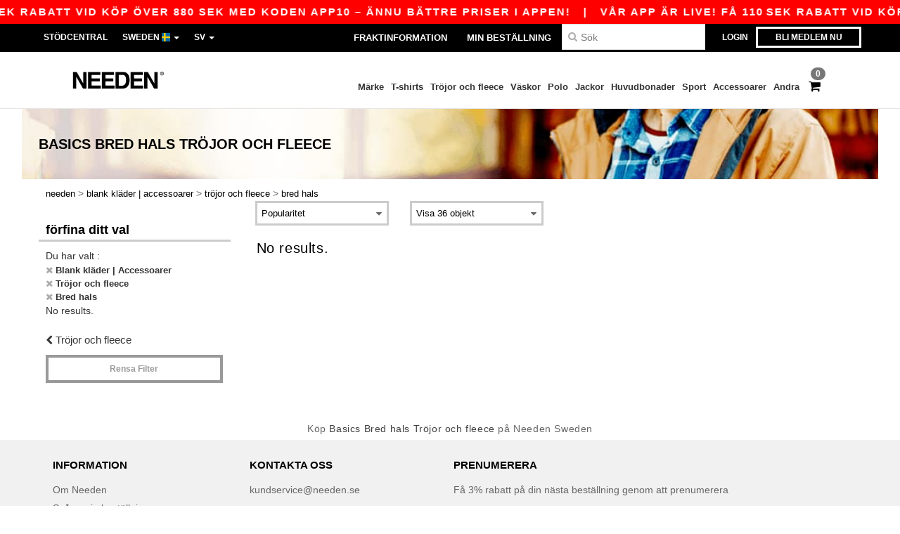

--- FILE ---
content_type: text/html; charset=utf-8
request_url: https://www.needen.se/blank-klader-accessoarer-c37029/bred-hals-s37052
body_size: 27626
content:
<!DOCTYPE html>
<html lang="sv-se" xml:lang="sv-se" xmlns="http://www.w3.org/1999/xhtml">
<head>
<script src="https://assets.needen.se/assets/helpers-58e770036fbb3fb3183c29d51a897f35bef1f7374e87574b231de0aa88a54e6b.js" type="module"></script>
<script src="https://assets.needen.se/assets/jquery_ujs-ebc5471ec714d40f34b4122459b5f6e825b7919e4c54f6835319a7215bdf22cb.js" type="module"></script>
<meta charset="utf-8">
<meta content="width=device-width, initial-scale=1.0, maximum-scale=1.0" name="viewport">

<link as="image" fetchpriority="high" href="https://assets.needen.se/assets/wordans_2024/wordans_logo_208-6f86e737d041b86632e7353ba440a4347e32c4d522df069aae4b992b1560e0ed.png" media="(max-width: 768px)" rel="preload">
<link as="image" fetchpriority="high" href="https://assets.needen.se/assets/responsive/img_layout/wordans_logo_desktop/EN_480-1d14abd0754098dbd95544347bcc1adf5dd22d3c7767c6491fe3811c53a478fa.png" media="(min-width: 768.1px)" rel="preload">
<title>
0 Bred hals Tröjor och fleece tomma kläder till grossistpriser
</title>

    <script>
    // Define dataLayer and the gtag function.
    window.dataLayer = window.dataLayer || [];
    function gtag(){dataLayer.push(arguments);}

    // Set default consent to 'denied' as a placeholder
    gtag('consent', 'default', {
      'ad_storage': 'denied',
      'ad_user_data': 'denied',
      'ad_personalization': 'denied',
      'analytics_storage': 'denied',
      'personalization_storage': 'denied',
      'functionality_storage': 'denied',
      'security_storage': 'granted'
    });

    // set gtag consent data based on cookies
    function getCookie(name) {
        let value = "; " + document.cookie;
        let parts = value.split("; " + name + "=");
        if (parts.length === 2) return parts.pop().split(";").shift();
    }

    function update_gtag_consent(types) {
      var consent_update_data = new Object();
      if (types.includes("performance")) {
        consent_update_data['analytics_storage'] = 'granted';
        consent_update_data['ad_user_data'] = 'granted';
        consent_update_data['personalization_storage'] = 'granted';
      }
      if (types.includes("targeting")) {
        consent_update_data['ad_storage'] = 'granted';
        consent_update_data['ad_personalization'] = 'granted';
      }
      if (types.includes("functionality")) {
        consent_update_data['functionality_storage'] = 'granted';
      }

      if (Object.keys(consent_update_data).length>0) {
        gtag('consent', 'update', consent_update_data);
      }
    }

    cookie_consent = getCookie("cookie_consent");
    if (cookie_consent) {
      consent_types = JSON.parse(decodeURIComponent(cookie_consent));
      update_gtag_consent(consent_types);
    }

    </script>


    <script>
      function gtmDatalayerEvent(options) {}
    </script>

  <script async src="https://www.googletagmanager.com/gtag/js?id=G-YH006SQB2R"></script>
  <script>
    window.dataLayer = window.dataLayer || [];
    function gtag(){dataLayer.push(arguments);}
    gtag('js', new Date());

      gtag('config', 'G-YH006SQB2R', { 'anonymize_ip': true });


        gtag('event', 'view_item_list', {
          "send_to": "G-YH006SQB2R",
        });

      gtag('config', 'G-PHJ0ZXDBWS', { 'anonymize_ip': true });


        gtag('event', 'view_item_list', {
          "send_to": "G-PHJ0ZXDBWS",
        });


          gtag('config', 'AW-618790470', { 'anonymize_ip': true, 'allow_enhanced_conversions': true, 'server_container_url': 'https://server-side-tagging-2djpxrgfza-uc.a.run.app' });

    if (window.location.search.includes("utm_medium=Facebook")) {
        gtag('event', 'tracking', {'send_to': 'G-YH006SQB2R', 'event_category': "facebook"});
        gtag('event', 'tracking', {'send_to': 'G-PHJ0ZXDBWS', 'event_category': "facebook"});
    }
    if (window.location.search.includes("utm_medium=Pinterest")) {
        gtag('event', 'tracking', {'send_to': 'G-YH006SQB2R', 'event_category': "pinterest"});
        gtag('event', 'tracking', {'send_to': 'G-PHJ0ZXDBWS', 'event_category': "pinterest"});
    }

  </script>



<link rel="stylesheet" href="https://assets.needen.se/assets/bootstrap-3.3.7.min-f00e23f54935f2633ddd7c70d453f642e812bb373459d0158c6b5cdc5e6618af.css" media="all" />

<link rel="stylesheet" href="https://assets.needen.se/assets/smarty_all-5eafaf975de8f7f1f1d6a29ca9d19dbb3a5fc5f889677592c6f1703755c6376c.css" media="all" />
<link rel="stylesheet" href="https://assets.needen.se/assets/tailwind-da9c391fce68ee83f9d394a66dcf315220a0276e2d2768911c026d151b44e161.css" />
<link rel="stylesheet" href="https://assets.needen.se/assets/embla-carousel-26bf9f74a14e6a7f15f00996332fb7a3826e1a4413e7181f188c4a76531ca28d.css" />
<script src="https://assets.needen.se/assets/jquery-2.2.4.min-9b25dc3bf6bfd9a68866a5c95ee9afff221725e60eeecd44bd8a1c6b1eada73e.js"></script>
<script src="https://assets.needen.se/assets/bootstrap-3.3.7.min-5391353b781af4c90da267f2148fb8c3b13647520070161a54869d19f486a495.js"></script>
<script src="https://assets.needen.se/assets/jquery.browser.min-e1642f8566366f41cf89fee202c70dfa337b3b4f317750857127b75ae748c190.js" async="async"></script>
<script src="https://assets.needen.se/assets/jquery.animate-enhanced.min-96b9c28c7ed3b24f695e900fa1a62992319fbb78a8bf565b42aa2a35d858bf86.js" async="async"></script>
<script src="https://assets.needen.se/assets/clipboard.min-55680ff4f2cd87b3ea2008d083379b3362699271ebcacf840bf1cc069dd108a4.js" async="async" onload="loadClipboard()"></script>

<script src="https://assets.needen.se/assets/smarty-d86042a23495072d0113da755313fee0e5a56b19b316557718dbc5fe49d5ee91.js"></script>
<meta content="none" name="msapplication-config">
<meta content="yes" name="apple-mobile-web-app-capable">
<meta content="yes" name="mobile-web-app-capable">
<meta content="Needen" name="apple-mobile-web-app-title">
<meta content="#000000" name="theme-color">
<meta content="Needen" name="application-name">
<link href="/app-icon.png" rel="icon">
<link href="/app-icon.png" rel="apple-touch-icon">
<link href="/manifest.json" rel="manifest">
<link href="https://www.needen.se/feeds/open_search.xml" rel="search" title="Content search" type="application/opensearchdescription+xml">
<meta content="Needen" name="og:site_name">
<meta content="website" property="og:type">
<meta content="https://www.needen.se/blank-klader-accessoarer-c37029/bred-hals-s37052" property="og.url">
<meta content="0 Bred hals Tröjor och fleece tomma kläder till grossistpriser" property="og:title">
<meta content="Billig grossist Bred hals Tröjor och fleece produkter. Bulk rabatter, inget minimum. Köp på galen grossistpriser." property="og:description">


<meta content="sv-se" http-equiv="Content-Language">
<meta content="Billig grossist Bred hals Tröjor och fleece produkter. Bulk rabatter, inget minimum. Köp på galen grossistpriser." name="description">
<meta content="Copyright Needen - 2026" name="copyright">
<meta content="www.needen.se" name="author">
<meta content="General" name="Rating">
<meta content="app-id=6752560730" name="apple-itunes-app">
<meta content="NOINDEX, NOFOLLOW" name="Robots">




</head>


<body class="enable-animation topbar blank_products sv-SE needen">
<div data-sitekey="6LcE9N4gAAAAAEFWm5gDikdc5QtY8qErAd0FcbOw" id="recaptcha-script"></div>
<div class="topbar hidden-xs hidden-sm scrollable">
<div class="topbar-text-container topbar-animate-active">
<div class="topbar-text">
<span onclick="decode64AndRedirect('aHR0cHM6Ly93d3cubmVlZGVuLnNlL2Rpc3BsYXkvbW9iaWxlX2FwcA==');" data-crypt="true">Vår app är live! Få 110 SEK rabatt vid köp över 880 SEK med koden APP10 – Ännu bättre priser i appen!</span>
</div>

&nbsp;&nbsp;|&nbsp;&nbsp;
<div class="topbar-text">
<span onclick="decode64AndRedirect('aHR0cHM6Ly93d3cubmVlZGVuLnNlL2Rpc3BsYXkvbW9iaWxlX2FwcA==');" data-crypt="true">Vår app är live! Få 110 SEK rabatt vid köp över 880 SEK med koden APP10 – Ännu bättre priser i appen!</span>
</div>

&nbsp;&nbsp;|&nbsp;&nbsp;
<div class="topbar-text">
<span onclick="decode64AndRedirect('aHR0cHM6Ly93d3cubmVlZGVuLnNlL2Rpc3BsYXkvbW9iaWxlX2FwcA==');" data-crypt="true">Vår app är live! Få 110 SEK rabatt vid köp över 880 SEK med koden APP10 – Ännu bättre priser i appen!</span>
</div>

&nbsp;&nbsp;|&nbsp;&nbsp;
<div class="topbar-text">
<span onclick="decode64AndRedirect('aHR0cHM6Ly93d3cubmVlZGVuLnNlL2Rpc3BsYXkvbW9iaWxlX2FwcA==');" data-crypt="true">Vår app är live! Få 110 SEK rabatt vid köp över 880 SEK med koden APP10 – Ännu bättre priser i appen!</span>
</div>

&nbsp;&nbsp;|&nbsp;&nbsp;
</div>
</div>
<style>
  body div.topbar {
    font-size: 15px;
  }
</style>

<div class="" id="wrapper">
<div class="hidden-xs hidden-sm" id="topBar">

<div class="container">
<ul class="top-links list-inline pull-right">
<li class="text-welcome hidden-guest" id="user_dropdown">
<a class="dropdown-toggle" data-toggle="dropdown" href="#" title="Hej">
<i class="fa fa-user hidden-xs"></i>
<strong class="text-uppercase">
Hej
<span class="insert-username"></span>
</strong>
<i class="glyphicon caret"></i>
</a>
<ul class="dropdown-menu">
<li class="header_account">
<a rel="nofollow" href="/myaccount/profile"><i class="fa fa-user"></i>
Mitt konto
</a></li>
<li>
<a rel="nofollow" href="/myaccount/carts"><i class="fa fa-cart-plus"></i>
Mina sparade vagnar
</a></li>
<li>
<a rel="nofollow" href="/myaccount/orders"><i class="fa fa-list-ul"></i>
Mina beställningar
</a></li>
<li>
<a rel="nofollow" href="/myaccount/stock_notifications"><i class="fa fa-lightbulb-o"></i>
Lager anmälan
</a></li>
<li>
<a rel="nofollow" href="/myaccount/wishlist"><i class="fa fa-heart-o"></i>
Min önskelista
</a></li>
<li class="hide">
<a class="user_affiliate_element" href="/affiliate"><i class="fa fa-smile-o"></i>
Needen Representative
</a></li>
<li class="header_disconnect">
<a class="container_account" data-method="delete" href="/logout" onclick="javascript:resetCookies();" rel="nofollow">
<i class="fa fa-power-off"></i>
Logout
</a>
</li>
</ul>
</li>
<li class="hidden-user">
<a class="container_account" data-toggle="modal" href="#signinModal" onclick="javascript:checkUsernameCookie();" role="button">Login</a>
</li>
<li class="hidden-user">
<a class="lastone container_account" data-toggle="modal" href="#signupModal" role="button">
Bli medlem nu
</a>
</li>
</ul>
<ul class="top-links list-inline">
<li class="hidden-xs hidden-sm">
<a href="/display/faqs">Stödcentral</a>
</li>
<li class="hidden-sm hidden-md hidden-lg hidden-xl border-none">
<a href="/display/faqs"><i aria-label="FAQs" class="fa fa-question-circle-o faq-circle"></i>
</a></li>
<li class="country-selector dropdown">
<a class="dropdown-toggle" data-toggle="dropdown" href="#" id="maincountry" title="Sweden Wholesale Clothing">
<span class="hidden-sm hidden-xs">
Sweden
</span>
<span>
<div class="fi fis fi-se"></div>
</span>
<span class="caret"></span>
</a>
<ul class="dropdown-langs dropdown-menu">
<li>
<a title="Needen Austria" rel="nofollow" href="https://www.needen.at/?src=select"><div class="fi fi-at"></div>
Austria
</a></li>
<li>
<a title="Needen Belgium" rel="nofollow" href="https://www.needen.be/?src=select"><div class="fi fi-be"></div>
Belgium
</a></li>
<li>
<a title="Needen Bulgaria" rel="nofollow" href="https://www.needen.ca?src=select"><div class="fi fi-bg"></div>
Bulgaria
</a></li>
<li>
<a title="Needen Canada" rel="nofollow" href="https://www.needen.ca?src=select"><div class="fi fi-ca"></div>
Canada
</a></li>
<li>
<a title="Needen Croatia" rel="nofollow" href="https://www.needen.ca?src=select"><div class="fi fi-hr"></div>
Croatia
</a></li>
<li>
<a title="Needen Czech Republic" rel="nofollow" href="https://en.needen.cz/?src=select"><div class="fi fi-cz"></div>
Czech Republic
</a></li>
<li>
<a title="Needen Denmark" rel="nofollow" href="https://www.needen.dk/?src=select"><div class="fi fi-dk"></div>
Denmark
</a></li>
<li>
<a title="Needen Deutschland" rel="nofollow" href="https://www.needen.de/?src=select"><div class="fi fi-de"></div>
Deutschland
</a></li>
<li>
<a title="Needen Finland" rel="nofollow" href="https://www.needen.fi/?src=select"><div class="fi fi-fi"></div>
Finland
</a></li>
<li>
<a title="Needen France" rel="nofollow" href="https://www.needen.fr/?src=select"><div class="fi fi-fr"></div>
France
</a></li>
<li>
<a title="Needen Greece" rel="nofollow" href="https://www.needen.ca?src=select"><div class="fi fi-gr"></div>
Greece
</a></li>
<li>
<a title="Needen Ireland" rel="nofollow" href="https://www.needen.ie/?src=select"><div class="fi fi-ie"></div>
Ireland
</a></li>
<li>
<a title="Needen Italy" rel="nofollow" href="https://www.needen.it/?src=select"><div class="fi fi-it"></div>
Italy
</a></li>
<li>
<a title="Needen Luxembourg" rel="nofollow" href="https://www.needen.lu/?src=select"><div class="fi fi-lu"></div>
Luxembourg
</a></li>
<li>
<a title="Needen Netherlands" rel="nofollow" href="https://www.needen.nl/?src=select"><div class="fi fi-nl"></div>
Netherlands
</a></li>
<li>
<a title="Needen Norway" rel="nofollow" href="https://www.needen.no/?src=select"><div class="fi fi-no"></div>
Norway
</a></li>
<li>
<a title="Needen Poland" rel="nofollow" href="https://www.needen.pl/?src=select"><div class="fi fi-pl"></div>
Poland
</a></li>
<li>
<a title="Needen Portugal" rel="nofollow" href="https://www.needen.pt/?src=select"><div class="fi fi-pt"></div>
Portugal
</a></li>
<li>
<a title="Needen Romania" rel="nofollow" href="https://www.needen.ca?src=select"><div class="fi fi-ro"></div>
Romania
</a></li>
<li>
<a title="Needen Spain" rel="nofollow" href="https://www.needen.es/?src=select"><div class="fi fi-es"></div>
Spain
</a></li>
<li>
<a title="Needen Sweden" rel="nofollow" href="https://www.needen.se/?src=select"><div class="fi fi-se"></div>
Sweden
</a></li>
<li>
<a title="Needen Switzerland" rel="nofollow" href="https://www.needen.ch/?src=select"><div class="fi fi-ch"></div>
Switzerland
</a></li>
<li>
<a title="Needen USA" rel="nofollow" href="https://www.needen.com/?src=select"><div class="fi fi-us"></div>
USA
</a></li>
<li>
<a title="Needen United Kingdom" rel="nofollow" href="https://www.needen.co.uk/?src=select"><div class="fi fi-gb"></div>
United Kingdom
</a></li>
</ul>
</li>
<li class="language-selector dropdown display-inline-block">
<a class="dropdown-toggle" data-toggle="dropdown" href="#" id="mainlanguage" title="sv">
<span>
SV
</span>
<span class="caret"></span>
</a>
<ul class="dropdown-languages dropdown-menu">
<li><a title="Needen Sweden" rel="nofollow" href="https://www.needen.se/?src=select">Swedish</a></li>
<li><a title="Needen Sweden" rel="nofollow" href="https://en.needen.se/?src=select">English</a></li>
</ul>
</li>
</ul>
<div class="navbar-collapse pull-right hidden-xs hidden-sm">
<nav class="nav-main">
<ul class="nav nav-pills nav-main" id="topMain">
<!-- Customization tool button -->
<li class="hidden-md"><a title="95% of all orders leave us within 48H" href="/shipping-information">Fraktinformation</a></li>
<li class="hidden-md"><a rel="nofollow" href="/bestallning">Min Beställning</a></li>
<!-- Pets category button -->
<!-- Search -->
<li class="search-icon">
<i class="fa fa-search" id="search-bar-icon"></i>
</li>
<li class="search fullscreen search-box over-header">
<form action="/produkter" class="sb_wrapper wordans-search-box margin-bottom-0" method="get">
<input type="search" name="q" id="q" class="input form-control autocomplete-field" placeholder="Sök" aria-label="Sök" />
<div class="autocomplete-results mt-2 rounded-2xl grid-cols-2" data-brands="brands" data-categories="Kategorier" data-faqs="Vanliga frågor" data-no-results="Inga resultat." data-search-url="/produkter" data-see-more-product-results-for="see more product results for" data-suggestions="Förslag"></div>

<div class="fa fa-times" id="closeSearch"></div>
</form>
</li>
</ul>
</nav>
</div>
</div>
</div>
<div id="headers-separator"></div>
<div class="sticky clearfix" id="header">
<header class="hidden-xs hidden-sm" id="topNav">
<div class="container">
<div class="col-lg-2 left-header" style="position: static !important;">
<!-- Logo -->
<a class="pull-left logo sv-SE" href="https://www.needen.se" title="Logo Needen"></a>
</div>
<div class="col-lg-9 col-md-12 right-header" style="position: static !important;">
<!-- Buttons -->
<ul class="pull-right nav nav-pills nav-second-main">
<!-- Cart -->
<li class="quick-cart">
<a href="https://www.needen.se/checkout/show_cart" rel="nofollow">
<span class="badge btn-xs badge-corner checkout cart-qty-icon">0</span>
<i class="fa fa-shopping-cart"></i>
</a>
<div class="cart-preview">
<div id="loading">
<div class="double-bounce1"></div>
<div class="double-bounce2"></div>
</div>
</div>
<div class="cart-preview-async-partial">
<a rel="noindex, nofollow" class="async-partial-link" style="display: none;" data-remote="true" href="/cart-preview">.</a>
</div>
</li>
</ul>
<ul class="pull-right nav navbar-nav" id="marketplace-menu">
<li class="dropdown mega-menu">
<a class="category_brands dropdown-toggle native-links-menu" href="/marken/grossist-marken">Märke</a>
<div class="dropdown-menu container">
<div class="col-md-3 categories cat-row-1">
<div class="category marque">
<div class="category_title">A-E</div>
<div>
<a href="/atlantis-headwear-b44339">ATLANTIS HEADWEAR
</a></div>
<div>
<a href="/awdis-b41961">AWDIS
</a></div>
<div>
<a href="/awdis-just-hoods-b6376">AWDIS JUST HOODS
</a></div>
<div>
<a href="/awdis-so-denim-b26559">AWDIS SO DENIM
</a></div>
<div>
<a href="/arctic-zone-b42243">Arctic Zone
<span class="alert-danger">NEW</span>
</a></div>
<div>
<a href="/armor-lux-b23454">Armor lux
</a></div>
<div>
<a href="/atlantis-b23828">Atlantis
</a></div>
<div>
<a href="/b-c-b6342">B&amp;C
</a></div>
<div>
<a href="/b-c-pro-b19015">B&amp;C Pro
</a></div>
<div>
<a href="/babybugz-b18655">Babybugz
</a></div>
<div>
<a href="/bag-base-b6343">Bag Base
</a></div>
<div>
<a href="/beechfield-b16577">Beechfield
</a></div>
<div>
<a href="/bella-canvas-b47">Bella+Canvas
</a></div>
<div>
<a href="/black-match-b23785">Black&amp;Match
</a></div>
<div>
<a href="/build-your-brand-b23881">Build Your Brand
</a></div>
<div>
<a href="/clubclass-b41901">CLUBCLASS
</a></div>
<div>
<a href="/camelbak-b42234">CamelBak
<span class="alert-danger">NEW</span>
</a></div>
<div>
<a href="/camelbak-b44426">CamelBak®
</a></div>
<div>
<a href="/ecologie-b41902">ECOLOGIE
</a></div>
<div>
<a href="/estex-b44341">ESTEX
</a></div>
<div>
<a href="/excd-by-promodoro-b44436">EXCD BY PROMODORO
</a></div>
<div>
<a href="/egotierpro-b42232">EgotierPro
</a></div>
<div>
<a href="/elevate-b23498">Elevate
</a></div>
<div>
<a href="/elevate-essentials-b42240">Elevate Essentials
<span class="alert-danger">NEW</span>
</a></div>
<div>
<a href="/elevate-life-b42241">Elevate Life
<span class="alert-danger">NEW</span>
</a></div>
<div>
<a href="/elevate-nxt-b42244">Elevate NXT
<span class="alert-danger">NEW</span>
</a></div>
</div>
</div>
<div class="col-md-3 categories cat-row-2">
<div class="category marque">
<div class="category_title">F-M</div>
<div>
<a href="/fallsokning-b35483">FALLSÖKNING
<span class="alert-danger">NEW</span>
</a></div>
<div>
<a href="/fruit-of-the-loom-vintage-b41966">FRUIT OF THE LOOM VINTAGE
</a></div>
<div>
<a href="/finden-hales-b6346">Finden &amp; Hales
</a></div>
<div>
<a href="/flexfit-b16294">Flexfit
</a></div>
<div>
<a href="/front-row-b6347">Front row
</a></div>
<div>
<a href="/fruit-of-the-loom-b6348">Fruit of the Loom
</a></div>
<div>
<a href="/gildan-b34">Gildan
</a></div>
<div>
<a href="/graid-b44430">Graid™
</a></div>
<div>
<a href="/henbury-b6349">Henbury
</a></div>
<div>
<a href="/herock-b23457">Herock
</a></div>
<div>
<a href="/herschel-b44425">Herschel
</a></div>
<div>
<a href="/jhk-b25196">JHK
</a></div>
<div>
<a href="/just-t-s-b41965">JUST T&#39;S
</a></div>
<div>
<a href="/journalbooks-b42236">JournalBooks
<span class="alert-danger">NEW</span>
</a></div>
<div>
<a href="/just-cool-b25190">Just Cool
</a></div>
<div>
<a href="/karlowsky-b22359">Karlowsky
</a></div>
<div>
<a href="/karst-b42250">Karst®
<span class="alert-danger">NEW</span>
</a></div>
<div>
<a href="/kooduu-b44431">Kooduu
</a></div>
<div>
<a href="/korntex-b25205">Korntex
</a></div>
<div>
<a href="/label-serie-b23463">Label Serie
</a></div>
<div>
<a href="/larkwood-b6352">Larkwood
</a></div>
<div>
<a href="/larq-b44432">Larq
</a></div>
<div>
<a href="/luxe-b42239">Luxe
<span class="alert-danger">NEW</span>
</a></div>
<div>
<a href="/macron-b41964">MACRON
</a></div>
<div>
<a href="/mantis-b18670">Mantis
</a></div>
<div>
<a href="/marksman-b42238">Marksman
<span class="alert-danger">NEW</span>
</a></div>
<div>
<a href="/mepal-b42246">Mepal
<span class="alert-danger">NEW</span>
</a></div>
<div>
<a href="/moleskine-b44424">Moleskine
</a></div>
<div>
<a href="/mumbles-b6353">Mumbles
</a></div>
</div>
</div>
<div class="col-md-3 categories cat-row-3">
<div class="category marque">
<div class="category_title">N-R</div>
<div>
<a href="/new-morning-studios-b44433">NEW MORNING STUDIOS
</a></div>
<div>
<a href="/newgen-b41963">NEWGEN
</a></div>
<div>
<a href="/neutral-b25226">Neutral
</a></div>
<div>
<a href="/ocean-bottle-b42254">Ocean Bottle
<span class="alert-danger">NEW</span>
</a></div>
<div>
<a href="/originalhome-b44428">Originalhome
</a></div>
<div>
<a href="/pf-concept-b42233">PF Concept
<span class="alert-danger">NEW</span>
</a></div>
<div>
<a href="/paredes-b44337">Paredes
</a></div>
<div>
<a href="/parker-b38214">Parker
<span class="alert-danger">NEW</span>
</a></div>
<div>
<a href="/pen-duick-b23469">Pen Duick
<span class="alert-info">PREMIUM</span>
</a></div>
<div>
<a href="/prixton-b42252">Prixton
<span class="alert-danger">NEW</span>
</a></div>
<div>
<a href="/produkt-jack-jones-b44434">Produkt JACK &amp; JONES
</a></div>
<div>
<a href="/promodoro-b25171">Promodoro
</a></div>
<div>
<a href="/quadra-b6356">Quadra
</a></div>
<div>
<a href="/rfx-b42235">RFX™
<span class="alert-danger">NEW</span>
</a></div>
<div>
<a href="/rica-lewis-b41967">RICA LEWIS
</a></div>
<div>
<a href="/regatta-b16631">Regatta
</a></div>
<div>
<a href="/result-b6357">Result
</a></div>
<div>
<a href="/roly-b23095">Roly
<span class="alert-danger">NEW</span>
</a></div>
<div>
<a href="/russell-b6350">Russell
</a></div>
<div>
<a href="/russell-collection-b19555">Russell Collection
</a></div>
</div>
</div>
<div class="col-md-3 categories cat-row-4">
<div class="category marque">
<div class="category_title">S-Z</div>
<div>
<a href="/scx-design-b42251">SCX.design
<span class="alert-danger">NEW</span>
</a></div>
<div>
<a href="/sf-men-b22839">SF Men
</a></div>
<div>
<a href="/sf-mini-b22842">SF Mini
</a></div>
<div>
<a href="/sf-women-b23788">SF Women
</a></div>
<div>
<a href="/stac-b42255">STAC
<span class="alert-danger">NEW</span>
</a></div>
<div>
<a href="/sans-etiquette-b23472">Sans Étiquette
</a></div>
<div>
<a href="/seasons-b42242">Seasons
<span class="alert-danger">NEW</span>
</a></div>
<div>
<a href="/skinnifit-b6358">Skinnifit
</a></div>
<div>
<a href="/spiro-b6373">Spiro
</a></div>
<div>
<a href="/stanley-b44429">Stanley®
</a></div>
<div>
<a href="/starworld-b23475">Starworld
</a></div>
<div>
<a href="/stedman-b6360">Stedman
</a></div>
<div>
<a href="/stormtech-b16663">Stormtech
</a></div>
<div>
<a href="/the-one-towelling-b44435">THE ONE TOWELLING
</a></div>
<div>
<a href="/tiger-b44340">TIGER
</a></div>
<div>
<a href="/tee-jays-b22338">Tee Jays
</a></div>
<div>
<a href="/teki-b42247">Tekiō®
<span class="alert-danger">NEW</span>
</a></div>
<div>
<a href="/thule-b42245">Thule
<span class="alert-danger">NEW</span>
</a></div>
<div>
<a href="/tombo-b6361">Tombo
</a></div>
<div>
<a href="/tombo-teamsport-b22848">Tombo Teamsport
</a></div>
<div>
<a href="/towel-city-b6375">Towel city
</a></div>
<div>
<a href="/velilla-b41903">VELILLA
</a></div>
<div>
<a href="/vesti-b44383">VESTI
</a></div>
<div>
<a href="/wellmark-b42256">WELLmark
<span class="alert-danger">NEW</span>
</a></div>
<div>
<a href="/waterman-b42237">Waterman
<span class="alert-danger">NEW</span>
</a></div>
<div>
<a href="/westford-mill-b6363">Westford mill
</a></div>
<div>
<a href="/xtorm-b44427">Xtorm
</a></div>
<div>
<a href="/yoko-b18679">Yoko
</a></div>
</div>
</div>
</div>

</li>
<li class="dropdown mega-menu">
<a class="category_2729 native-links-menu" href="/blank-klader-accessoarer-c37029/t-shirts-s2729">T-shirts</a>
<div class="dropdown-menu container">
<div class="row">
<div class="categories cat-row-1 col-md-3">
<div class="category">
<div class="category_title">
Kön
</div>
<div class="control-group">
<a href="/blank-klader-accessoarer-c37029/t-shirts-s2729/unisex-g4789">Unisex (132)</a>
</div>
<div class="control-group">
<a href="/blank-klader-accessoarer-c37029/t-shirts-s2729/man-g27">Man (204)</a>
</div>
<div class="control-group">
<a href="/blank-klader-accessoarer-c37029/t-shirts-s2729/kvinna-g24">Kvinna (203)</a>
</div>
<div class="control-group">
<a href="/blank-klader-accessoarer-c37029/t-shirts-s2729/barn-g10">Barn (14)</a>
</div>
<div class="control-group">
<a href="/blank-klader-accessoarer-c37029/t-shirts-s2729/baby-g16549">Baby (4)</a>
</div>
</div>
</div>
<div class="categories cat-row-1 col-md-3">
<div class="category">
<div class="category_title">
Stil
</div>
<div class="control-group">
<a href="/blank-klader-accessoarer-c37029/kortarmad-s22034">Kortärmad (110)
</a></div>
<div class="control-group">
<a href="/blank-klader-accessoarer-c37029/langa-armar-s21954">Långa ärmar (33)
</a></div>
<div class="control-group">
<a href="/blank-klader-accessoarer-c37029/sport-s23540">Sport (24)
</a></div>
<div class="control-group">
<a href="/blank-klader-accessoarer-c37029/v-ringning-s21679">V-ringning (20)
</a></div>
<div class="control-group">
<a href="/blank-klader-accessoarer-c37029/bebis-s21770">Bebis (5)
</a></div>
<div class="control-group">
<a href="/blank-klader-accessoarer-c37029/tie-dye-s21669">Tie-Dye (3)
</a></div>
<div class="control-group">
<a href="/blank-klader-accessoarer-c37029/camo-s21633">Camo (1)
</a></div>
<div class="control-group">
<a href="/blank-klader-accessoarer-c37029/body-s41970">Body (1)
</a></div>
<div class="control-group">
<a href="/blank-klader-accessoarer-c37029/turtleneck-s41978">Turtleneck (1)
</a></div>
</div>
</div>
<div class="categories cat-row-2 col-md-3">
<div class="category">
<div class="category_title">
Vikt
</div>
<div class="control-group">
<span onclick="decode64AndRedirect('L2JsYW5rLWtsYWRlci1hY2Nlc3NvYXJlci1jMzcwMjkvdC1zaGlydHMtczI3MjkvZ3JhbW1hZ2UtMC0xNDU=');" data-crypt="true">upp till 145g/m² (51)</span>
</div>
<div class="control-group">
<span onclick="decode64AndRedirect('L2JsYW5rLWtsYWRlci1hY2Nlc3NvYXJlci1jMzcwMjkvdC1zaGlydHMtczI3MjkvZ3JhbW1hZ2UtMTQ1LTE2NQ==');" data-crypt="true">från 145 till 165g/m² (80)</span>
</div>
<div class="control-group">
<span onclick="decode64AndRedirect('L2JsYW5rLWtsYWRlci1hY2Nlc3NvYXJlci1jMzcwMjkvdC1zaGlydHMtczI3MjkvZ3JhbW1hZ2UtMTY1LTE5NQ==');" data-crypt="true">från 165 till 195g/m² (71)</span>
</div>
<div class="control-group">
<span onclick="decode64AndRedirect('L2JsYW5rLWtsYWRlci1hY2Nlc3NvYXJlci1jMzcwMjkvdC1zaGlydHMtczI3MjkvZ3JhbW1hZ2UtMTk1LTk5OTk=');" data-crypt="true">195g/m² och över (33)</span>
</div>
</div>
<div class="category">
<div class="category_title">
Alternativ
</div>
<div class="control-group">
<span onclick="decode64AndRedirect('L2JsYW5rLWtsYWRlci1hY2Nlc3NvYXJlci1jMzcwMjkvdC1zaGlydHMtczI3Mjkvcml2LWxvc3MtbzI=');" data-crypt="true">Riv loss (35)</span>
</div>
<div class="control-group">
<span onclick="decode64AndRedirect('L2JsYW5rLWtsYWRlci1hY2Nlc3NvYXJlci1jMzcwMjkvdC1zaGlydHMtczI3Mjkvb3JnYW5pc2stbzU=');" data-crypt="true">Organisk (34)</span>
</div>
<div class="control-group">
<span onclick="decode64AndRedirect('L2JsYW5rLWtsYWRlci1hY2Nlc3NvYXJlci1jMzcwMjkvdC1zaGlydHMtczI3MjkvZXRpa2V0dGxvcy1vNg==');" data-crypt="true">Etikettlös
 (43)</span>
</div>
<div class="control-group">
<span onclick="decode64AndRedirect('L2JsYW5rLWtsYWRlci1hY2Nlc3NvYXJlci1jMzcwMjkvdC1zaGlydHMtczI3MjkvdHZhdHRiYXItdmlkLTYwLWMtbzQy');" data-crypt="true">Tvättbar vid 60°C (12)</span>
</div>
<div class="control-group">
<span onclick="decode64AndRedirect('L2JsYW5rLWtsYWRlci1hY2Nlc3NvYXJlci1jMzcwMjkvdC1zaGlydHMtczI3MjkvYW5wYXNzbmluZ3NiYXItbzQz');" data-crypt="true">Anpassningsbar (18)</span>
</div>
<div class="control-group">
<span onclick="decode64AndRedirect('L2JsYW5rLWtsYWRlci1hY2Nlc3NvYXJlci1jMzcwMjkvdC1zaGlydHMtczI3MjkvbnlhLXByb2R1a3Rlci1vNDU=');" data-crypt="true">Nya produkter (19)</span>
</div>
<div class="control-group">
<span onclick="decode64AndRedirect('L2JsYW5rLWtsYWRlci1hY2Nlc3NvYXJlci1jMzcwMjkvdC1zaGlydHMtczI3MjkvaG9ndC1sYWdlci1vNDY=');" data-crypt="true">Högt lager
 (27)</span>
</div>
</div>
</div>
<div class="col-md-3 categories cat-row-3 col-brands">
<div class="category marque">
<div class="category_title">
Märken
</div>
<div class="control-group">
<a href="/blank-klader-accessoarer-c37029/fruit-of-the-loom-b6348/t-shirts-s2729">Fruit of the Loom
</a></div>
<div class="control-group">
<a href="/blank-klader-accessoarer-c37029/gildan-b34/t-shirts-s2729">Gildan
</a></div>
<div class="control-group">
<a href="/blank-klader-accessoarer-c37029/b-c-b6342/t-shirts-s2729">B&amp;C
</a></div>
<div class="control-group">
<a href="/blank-klader-accessoarer-c37029/sans-etiquette-b23472/t-shirts-s2729">Sans Étiquette
</a></div>
<div class="control-group">
<a href="/blank-klader-accessoarer-c37029/starworld-b23475/t-shirts-s2729">Starworld
</a></div>
<div class="control-group">
<a href="/blank-klader-accessoarer-c37029/russell-b6350/t-shirts-s2729">Russell
</a></div>
<div class="control-group">
<a href="/blank-klader-accessoarer-c37029/jhk-b25196/t-shirts-s2729">JHK
</a></div>
<div class="control-group">
<a href="/blank-klader-accessoarer-c37029/just-cool-b25190/t-shirts-s2729">Just Cool
</a></div>
<div class="control-group">
<a href="/blank-klader-accessoarer-c37029/spiro-b6373/t-shirts-s2729">Spiro
</a></div>
<div class="control-group">
<a href="/blank-klader-accessoarer-c37029/neutral-b25226/t-shirts-s2729">Neutral
</a></div>
<div class="control-group">
<a href="/blank-klader-accessoarer-c37029/t-shirts-s2729">Mera</a>
</div>
</div>
</div>
</div>
<hr>
<footer>
<div class="row products">
<div class="product-small col-md-4">
<a class="product-small" href="/fruit-of-the-loom-sc220-t-shirt-med-rund-hals-herr-54330"><div class="image-holder">
<img alt="Fruit of the Loom SC220 - T-shirt med rund hals herr" class="img-responsive" loading="lazy" src="https://assets.needen.se/files/models/2016/6/16/54330/54330_small.jpg?1732485075" />
</div>
<div class="infos-holder">
<div class="description">
Fruit of the Loom SC220 - T-shirt med rund hals herr
</div>
<div class="price">
31.99 kr
</div>
</div>
</a>
</div>
<div class="product-small col-md-4">
<a class="product-small" href="/gildan-gn180-t-shirt-for-vuxna-i-kraftig-bomull-53850"><div class="image-holder">
<img alt="Gildan GN180 - T-shirt för vuxna i kraftig bomull" class="img-responsive" loading="lazy" src="https://assets.needen.se/files/models/2016/6/16/53850/53850_small.jpg?1732485081" />
</div>
<div class="infos-holder">
<div class="description">
Gildan GN180 - T-shirt för vuxna i kraftig bomull
</div>
<div class="price">
37.99 kr
</div>
</div>
</a>
</div>
<div class="product-small col-md-4">
<a class="product-small" href="/fruit-of-the-loom-sc230-54336"><div class="image-holder">
<img alt="Fruit of the Loom SC230 - " class="img-responsive" loading="lazy" src="https://assets.needen.se/files/models/2016/6/16/54336/54336_small.jpg?1732485093" />
</div>
<div class="infos-holder">
<div class="description">
Fruit of the Loom SC230 - 
</div>
<div class="price">
35.99 kr
</div>
</div>
</a>
</div>
<div class="clear"></div>
</div>
</footer>
</div>

</li>
<li class="dropdown mega-menu">
<a class="category_3668 native-links-menu" href="/blank-klader-accessoarer-c37029/trojor-och-fleece-s3668">Tröjor och fleece</a>
<div class="dropdown-menu container">
<div class="row">
<div class="categories cat-row-1 col-md-3">
<div class="category">
<div class="category_title">
Kön
</div>
<div class="control-group">
<a href="/blank-klader-accessoarer-c37029/trojor-och-fleece-s3668/unisex-g4789">Unisex (143)</a>
</div>
<div class="control-group">
<a href="/blank-klader-accessoarer-c37029/trojor-och-fleece-s3668/man-g27">Man (196)</a>
</div>
<div class="control-group">
<a href="/blank-klader-accessoarer-c37029/trojor-och-fleece-s3668/kvinna-g24">Kvinna (169)</a>
</div>
<div class="control-group">
<a href="/blank-klader-accessoarer-c37029/trojor-och-fleece-s3668/barn-g10">Barn (11)</a>
</div>
</div>
</div>
<div class="categories cat-row-1 col-md-3">
<div class="category">
<div class="category_title">
Stil
</div>
<div class="control-group">
<a href="/blank-klader-accessoarer-c37029/huvtrojor-s21819">Huvtröjor (82)
</a></div>
<div class="control-group">
<a href="/blank-klader-accessoarer-c37029/blixtlas-s21743">Blixtlås (51)
</a></div>
<div class="control-group">
<a href="/blank-klader-accessoarer-c37029/crewneck-s21820">Crewneck (41)
</a></div>
<div class="control-group">
<a href="/blank-klader-accessoarer-c37029/dragkedja-s21948">Dragkedja (16)
</a></div>
<div class="control-group">
<a href="/blank-klader-accessoarer-c37029/v-hals-s21947">V-hals (3)
</a></div>
<div class="control-group">
<a href="/blank-klader-accessoarer-c37029/fleece-s23529">Fleece (3)
</a></div>
<div class="control-group">
<a href="/blank-klader-accessoarer-c37029/kofta-s21744">Kofta (1)
</a></div>
</div>
</div>
<div class="categories cat-row-2 col-md-3">
<div class="category">
<div class="category_title">
Vikt
</div>
<div class="control-group">
<span onclick="decode64AndRedirect('L2JsYW5rLWtsYWRlci1hY2Nlc3NvYXJlci1jMzcwMjkvdHJvam9yLW9jaC1mbGVlY2UtczM2NjgvZ3JhbW1hZ2UtMC0yMjA=');" data-crypt="true">upp till 220g/m² (9)</span>
</div>
<div class="control-group">
<span onclick="decode64AndRedirect('L2JsYW5rLWtsYWRlci1hY2Nlc3NvYXJlci1jMzcwMjkvdHJvam9yLW9jaC1mbGVlY2UtczM2NjgvZ3JhbW1hZ2UtMjIwLTI2MA==');" data-crypt="true">från 220 till 260g/m² (16)</span>
</div>
<div class="control-group">
<span onclick="decode64AndRedirect('L2JsYW5rLWtsYWRlci1hY2Nlc3NvYXJlci1jMzcwMjkvdHJvam9yLW9jaC1mbGVlY2UtczM2NjgvZ3JhbW1hZ2UtMjYwLTI5MA==');" data-crypt="true">från 260 till 290g/m² (102)</span>
</div>
<div class="control-group">
<span onclick="decode64AndRedirect('L2JsYW5rLWtsYWRlci1hY2Nlc3NvYXJlci1jMzcwMjkvdHJvam9yLW9jaC1mbGVlY2UtczM2NjgvZ3JhbW1hZ2UtMjkwLTk5OTk=');" data-crypt="true">290g/m² och över (67)</span>
</div>
</div>
<div class="category">
<div class="category_title">
Alternativ
</div>
<div class="control-group">
<span onclick="decode64AndRedirect('L2JsYW5rLWtsYWRlci1hY2Nlc3NvYXJlci1jMzcwMjkvdHJvam9yLW9jaC1mbGVlY2UtczM2Njgvcml2LWxvc3MtbzI=');" data-crypt="true">Riv loss (9)</span>
</div>
<div class="control-group">
<span onclick="decode64AndRedirect('L2JsYW5rLWtsYWRlci1hY2Nlc3NvYXJlci1jMzcwMjkvdHJvam9yLW9jaC1mbGVlY2UtczM2Njgvb3JnYW5pc2stbzU=');" data-crypt="true">Organisk (15)</span>
</div>
<div class="control-group">
<span onclick="decode64AndRedirect('L2JsYW5rLWtsYWRlci1hY2Nlc3NvYXJlci1jMzcwMjkvdHJvam9yLW9jaC1mbGVlY2UtczM2NjgvZXRpa2V0dGxvcy1vNg==');" data-crypt="true">Etikettlös
 (23)</span>
</div>
<div class="control-group">
<span onclick="decode64AndRedirect('L2JsYW5rLWtsYWRlci1hY2Nlc3NvYXJlci1jMzcwMjkvdHJvam9yLW9jaC1mbGVlY2UtczM2NjgvdHZhdHRiYXItdmlkLTYwLWMtbzQy');" data-crypt="true">Tvättbar vid 60°C (6)</span>
</div>
<div class="control-group">
<span onclick="decode64AndRedirect('L2JsYW5rLWtsYWRlci1hY2Nlc3NvYXJlci1jMzcwMjkvdHJvam9yLW9jaC1mbGVlY2UtczM2NjgvYW5wYXNzbmluZ3NiYXItbzQz');" data-crypt="true">Anpassningsbar (12)</span>
</div>
<div class="control-group">
<span onclick="decode64AndRedirect('L2JsYW5rLWtsYWRlci1hY2Nlc3NvYXJlci1jMzcwMjkvdHJvam9yLW9jaC1mbGVlY2UtczM2NjgvbnlhLXByb2R1a3Rlci1vNDU=');" data-crypt="true">Nya produkter (33)</span>
</div>
<div class="control-group">
<span onclick="decode64AndRedirect('L2JsYW5rLWtsYWRlci1hY2Nlc3NvYXJlci1jMzcwMjkvdHJvam9yLW9jaC1mbGVlY2UtczM2NjgvaG9ndC1sYWdlci1vNDY=');" data-crypt="true">Högt lager
 (4)</span>
</div>
</div>
</div>
<div class="col-md-3 categories cat-row-3 col-brands">
<div class="category marque">
<div class="category_title">
Märken
</div>
<div class="control-group">
<a href="/blank-klader-accessoarer-c37029/fruit-of-the-loom-b6348/trojor-och-fleece-s3668">Fruit of the Loom
</a></div>
<div class="control-group">
<a href="/blank-klader-accessoarer-c37029/gildan-b34/trojor-och-fleece-s3668">Gildan
</a></div>
<div class="control-group">
<a href="/blank-klader-accessoarer-c37029/b-c-b6342/trojor-och-fleece-s3668">B&amp;C
</a></div>
<div class="control-group">
<a href="/blank-klader-accessoarer-c37029/starworld-b23475/trojor-och-fleece-s3668">Starworld
</a></div>
<div class="control-group">
<a href="/blank-klader-accessoarer-c37029/russell-b6350/trojor-och-fleece-s3668">Russell
</a></div>
<div class="control-group">
<a href="/blank-klader-accessoarer-c37029/jhk-b25196/trojor-och-fleece-s3668">JHK
</a></div>
<div class="control-group">
<a href="/blank-klader-accessoarer-c37029/just-cool-b25190/trojor-och-fleece-s3668">Just Cool
</a></div>
<div class="control-group">
<a href="/blank-klader-accessoarer-c37029/awdis-b41961/trojor-och-fleece-s3668">AWDIS
</a></div>
<div class="control-group">
<a href="/blank-klader-accessoarer-c37029/neutral-b25226/trojor-och-fleece-s3668">Neutral
</a></div>
<div class="control-group">
<a href="/blank-klader-accessoarer-c37029/tee-jays-b22338/trojor-och-fleece-s3668">Tee Jays
</a></div>
<div class="control-group">
<a href="/blank-klader-accessoarer-c37029/trojor-och-fleece-s3668">Mera</a>
</div>
</div>
</div>
</div>
<hr>
<footer>
<div class="row products">
<div class="product-small col-md-4">
<a class="product-small" href="/gildan-gn910-heavy-blend-adult-crewneck-sweatshirt-54931"><div class="image-holder">
<img alt="Gildan GN910 - Heavy Blend Adult Crewneck Sweatshirt" class="img-responsive" loading="lazy" src="https://assets.needen.se/files/models/2016/6/17/54931/54931_small.jpg?1732485087" />
</div>
<div class="infos-holder">
<div class="description">
Gildan GN910 - Heavy Blend Adult Crewneck Sweatshirt
</div>
<div class="price">
117.99 kr
</div>
</div>
</a>
</div>
<div class="product-small col-md-4">
<a class="product-small" href="/gildan-gn940-heavy-blend-adult-hooded-sweatshirt-54940"><div class="image-holder">
<img alt="Gildan GN940 - Heavy Blend Adult Hooded Sweatshirt" class="img-responsive" loading="lazy" src="https://assets.needen.se/files/models/2016/6/17/54940/54940_small.jpg?1732485113" />
</div>
<div class="infos-holder">
<div class="description">
Gildan GN940 - Heavy Blend Adult Hooded Sweatshirt
</div>
<div class="price">
169.99 kr
</div>
</div>
</a>
</div>
<div class="product-small col-md-4">
<a class="product-small" href="/fruit-of-the-loom-sc270-hooded-sweat-62-208-0-55681"><div class="image-holder">
<img alt="Fruit of the Loom SC270 - Hooded Sweat (62-208-0)" class="img-responsive" loading="lazy" src="https://assets.needen.se/files/models/2016/6/17/55681/55681_small.jpg?1732485188" />
</div>
<div class="infos-holder">
<div class="description">
Fruit of the Loom SC270 - Hooded Sweat (62-208-0)
</div>
<div class="price">
180.99 kr
</div>
</div>
</a>
</div>
<div class="clear"></div>
</div>
</footer>
</div>

</li>
<li class="dropdown mega-menu">
<a class="category_2737 native-links-menu" href="/blank-klader-accessoarer-c37029/vaskor-s2737">Väskor</a>
<div class="dropdown-menu container">
<div class="row">
<div class="categories cat-row-1 col-md-3">
<div class="category">
<div class="category_title">
Stil
</div>
<div class="control-group">
<a href="/blank-klader-accessoarer-c37029/tygkassar-s22171">Tygkassar (48)
</a></div>
<div class="control-group">
<a href="/blank-klader-accessoarer-c37029/ryggsack-s21845">Ryggsäck (47)
</a></div>
<div class="control-group">
<a href="/blank-klader-accessoarer-c37029/ovrig-s22093">Övrig (36)
</a></div>
<div class="control-group">
<a href="/blank-klader-accessoarer-c37029/dragband-s21836">Dragband (19)
</a></div>
<div class="control-group">
<a href="/blank-klader-accessoarer-c37029/duffel-s21842">Duffel (17)
</a></div>
<div class="control-group">
<a href="/blank-klader-accessoarer-c37029/axelvaska-s21860">Axelväska (17)
</a></div>
<div class="control-group">
<a href="/blank-klader-accessoarer-c37029/laptop-s21848">Laptop (14)
</a></div>
<div class="control-group">
<a href="/blank-klader-accessoarer-c37029/sport-s22091">Sport (14)
</a></div>
<div class="control-group">
<a href="/blank-klader-accessoarer-c37029/resvaskor-s21854">Resväskor (11)
</a></div>
<div class="control-group">
<a href="/blank-klader-accessoarer-c37029/messenger-vaskor-s21857">Messenger väskor (9)
</a></div>
<div class="control-group">
<a href="/blank-klader-accessoarer-c37029/midjevaska-s26767">Midjeväska (7)
</a></div>
<div class="control-group">
<a href="/blank-klader-accessoarer-c37029/vinbag-s21867">Vinbag (1)
</a></div>
</div>
</div>
<div class="col-md-6 categories cat-row-2">
<a href="/blank-klader-accessoarer-c37029/vaskor-s2737"><img alt="Väskor" class="img-responsive margin-top-10" loading="lazy" src="https://assets.needen.se/assets/responsive/bags_menu_banner-03d768e570913be536262badca971f2eeeffed588d3686d557dd434d32be538c.jpg" />
</a></div>
<div class="col-md-3 categories cat-row-3 col-brands">
<div class="category marque">
<div class="category_title">
Märken
</div>
<div class="control-group">
<a href="/blank-klader-accessoarer-c37029/westford-mill-b6363/vaskor-s2737">Westford mill
</a></div>
<div class="control-group">
<a href="/blank-klader-accessoarer-c37029/label-serie-b23463/vaskor-s2737">Label Serie
</a></div>
<div class="control-group">
<a href="/blank-klader-accessoarer-c37029/bag-base-b6343/vaskor-s2737">Bag Base
</a></div>
<div class="control-group">
<a href="/blank-klader-accessoarer-c37029/neutral-b25226/vaskor-s2737">Neutral
</a></div>
<div class="control-group">
<a href="/blank-klader-accessoarer-c37029/korntex-b25205/vaskor-s2737">Korntex
</a></div>
<div class="control-group">
<a href="/blank-klader-accessoarer-c37029/black-match-b23785/vaskor-s2737">Black&amp;Match
</a></div>
<div class="control-group">
<a href="/blank-klader-accessoarer-c37029/egotierpro-b42232/vaskor-s2737">EgotierPro
</a></div>
<div class="control-group">
<a href="/blank-klader-accessoarer-c37029/newgen-b41963/vaskor-s2737">NEWGEN
</a></div>
<div class="control-group">
<a href="/blank-klader-accessoarer-c37029/just-cool-b25190/vaskor-s2737">Just Cool
</a></div>
<div class="control-group">
<a href="/blank-klader-accessoarer-c37029/sf-men-b22839/vaskor-s2737">SF Men
</a></div>
<div class="control-group">
<a href="/blank-klader-accessoarer-c37029/vaskor-s2737">Mera</a>
</div>
</div>
</div>
</div>
<hr>
<footer>
<div class="row products">
<div class="product-small col-md-4">
<a class="product-small" href="/westford-mill-wm115-cotton-stuff-bag-9709"><div class="image-holder">
<img alt="Westford Mill WM115 - Cotton stuff bag" class="img-responsive" loading="lazy" src="https://assets.needen.se/files/models/2014/8/15/9709/9709_small.jpg?1732018174" />
</div>
<div class="infos-holder">
<div class="description">
Westford Mill WM115 - Cotton stuff bag
</div>
<div class="price">
8.18 kr
</div>
</div>
</a>
</div>
<div class="product-small col-md-4">
<a class="product-small" href="/westford-mill-wm101-promo-shoulder-tote-18911"><div class="image-holder">
<img alt="Westford Mill WM101 - Promo shoulder tote" class="img-responsive" loading="lazy" src="https://assets.needen.se/files/models/2015/5/28/18911/18911_small.jpg?1732019216" />
</div>
<div class="infos-holder">
<div class="description">
Westford Mill WM101 - Promo shoulder tote
</div>
<div class="price">
17.96 kr
</div>
</div>
</a>
</div>
<div class="product-small col-md-4">
<a class="product-small" href="/ls-ls42b-cotton-large-handles-promo-shopper-54150"><div class="image-holder">
<img alt="LS LS42B - Cotton Large Handles Promo Shopper" class="img-responsive" loading="lazy" src="https://assets.needen.se/files/models/2016/6/16/54150/54150_small.jpg?1732485197" />
</div>
<div class="infos-holder">
<div class="description">
LS LS42B - Cotton Large Handles Promo Shopper
</div>
<div class="price">
10.99 kr
</div>
</div>
</a>
</div>
<div class="clear"></div>
</div>
</footer>
</div>

</li>
<li class="dropdown mega-menu">
<a class="category_22095 native-links-menu" href="/blank-klader-accessoarer-c37029/polo-s22095">Polo</a>
<div class="dropdown-menu container">
<div class="row">
<div class="categories cat-row-1 col-md-3">
<div class="category">
<div class="category_title">
Kön
</div>
<div class="control-group">
<a href="/blank-klader-accessoarer-c37029/polo-s22095/unisex-g4789">Unisex (37)</a>
</div>
<div class="control-group">
<a href="/blank-klader-accessoarer-c37029/polo-s22095/man-g27">Man (63)</a>
</div>
<div class="control-group">
<a href="/blank-klader-accessoarer-c37029/polo-s22095/kvinna-g24">Kvinna (57)</a>
</div>
<div class="control-group">
<a href="/blank-klader-accessoarer-c37029/polo-s22095/barn-g10">Barn (3)</a>
</div>
</div>
</div>
<div class="categories cat-row-1 col-md-3">
<div class="category">
<div class="category_title">
Stil
</div>
<div class="control-group">
<a href="/blank-klader-accessoarer-c37029/langa-armar-s22100">Långa ärmar (3)
</a></div>
</div>
</div>
<div class="categories cat-row-2 col-md-3">
<div class="category">
<div class="category_title">
Vikt
</div>
<div class="control-group">
<span onclick="decode64AndRedirect('L2JsYW5rLWtsYWRlci1hY2Nlc3NvYXJlci1jMzcwMjkvcG9sby1zMjIwOTUvZ3JhbW1hZ2UtMC0xNzA=');" data-crypt="true">upp till 170g/m² (6)</span>
</div>
<div class="control-group">
<span onclick="decode64AndRedirect('L2JsYW5rLWtsYWRlci1hY2Nlc3NvYXJlci1jMzcwMjkvcG9sby1zMjIwOTUvZ3JhbW1hZ2UtMTcwLTE5NQ==');" data-crypt="true">från 170 till 195g/m² (30)</span>
</div>
<div class="control-group">
<span onclick="decode64AndRedirect('L2JsYW5rLWtsYWRlci1hY2Nlc3NvYXJlci1jMzcwMjkvcG9sby1zMjIwOTUvZ3JhbW1hZ2UtMTk1LTIxNQ==');" data-crypt="true">från 195 till 215g/m² (13)</span>
</div>
<div class="control-group">
<span onclick="decode64AndRedirect('L2JsYW5rLWtsYWRlci1hY2Nlc3NvYXJlci1jMzcwMjkvcG9sby1zMjIwOTUvZ3JhbW1hZ2UtMjE1LTk5OTk=');" data-crypt="true">215g/m² och över (29)</span>
</div>
</div>
<div class="category">
<div class="category_title">
Alternativ
</div>
<div class="control-group">
<span onclick="decode64AndRedirect('L2JsYW5rLWtsYWRlci1hY2Nlc3NvYXJlci1jMzcwMjkvcG9sby1zMjIwOTUvcml2LWxvc3MtbzI=');" data-crypt="true">Riv loss (4)</span>
</div>
<div class="control-group">
<span onclick="decode64AndRedirect('L2JsYW5rLWtsYWRlci1hY2Nlc3NvYXJlci1jMzcwMjkvcG9sby1zMjIwOTUvb3JnYW5pc2stbzU=');" data-crypt="true">Organisk (9)</span>
</div>
<div class="control-group">
<span onclick="decode64AndRedirect('L2JsYW5rLWtsYWRlci1hY2Nlc3NvYXJlci1jMzcwMjkvcG9sby1zMjIwOTUvZXRpa2V0dGxvcy1vNg==');" data-crypt="true">Etikettlös
 (6)</span>
</div>
<div class="control-group">
<span onclick="decode64AndRedirect('L2JsYW5rLWtsYWRlci1hY2Nlc3NvYXJlci1jMzcwMjkvcG9sby1zMjIwOTUvdHZhdHRiYXItdmlkLTYwLWMtbzQy');" data-crypt="true">Tvättbar vid 60°C (17)</span>
</div>
<div class="control-group">
<span onclick="decode64AndRedirect('L2JsYW5rLWtsYWRlci1hY2Nlc3NvYXJlci1jMzcwMjkvcG9sby1zMjIwOTUvYW5wYXNzbmluZ3NiYXItbzQz');" data-crypt="true">Anpassningsbar (1)</span>
</div>
<div class="control-group">
<span onclick="decode64AndRedirect('L2JsYW5rLWtsYWRlci1hY2Nlc3NvYXJlci1jMzcwMjkvcG9sby1zMjIwOTUvbnlhLXByb2R1a3Rlci1vNDU=');" data-crypt="true">Nya produkter (3)</span>
</div>
<div class="control-group">
<span onclick="decode64AndRedirect('L2JsYW5rLWtsYWRlci1hY2Nlc3NvYXJlci1jMzcwMjkvcG9sby1zMjIwOTUvaG9ndC1sYWdlci1vNDY=');" data-crypt="true">Högt lager
 (2)</span>
</div>
</div>
</div>
<div class="col-md-3 categories cat-row-3 col-brands">
<div class="category marque">
<div class="category_title">
Märken
</div>
<div class="control-group">
<a href="/blank-klader-accessoarer-c37029/fruit-of-the-loom-b6348/polo-s22095">Fruit of the Loom
</a></div>
<div class="control-group">
<a href="/blank-klader-accessoarer-c37029/gildan-b34/polo-s22095">Gildan
</a></div>
<div class="control-group">
<a href="/blank-klader-accessoarer-c37029/b-c-b6342/polo-s22095">B&amp;C
</a></div>
<div class="control-group">
<a href="/blank-klader-accessoarer-c37029/russell-b6350/polo-s22095">Russell
</a></div>
<div class="control-group">
<a href="/blank-klader-accessoarer-c37029/jhk-b25196/polo-s22095">JHK
</a></div>
<div class="control-group">
<a href="/blank-klader-accessoarer-c37029/neutral-b25226/polo-s22095">Neutral
</a></div>
<div class="control-group">
<a href="/blank-klader-accessoarer-c37029/tee-jays-b22338/polo-s22095">Tee Jays
</a></div>
<div class="control-group">
<a href="/blank-klader-accessoarer-c37029/finden-hales-b6346/polo-s22095">Finden &amp; Hales
</a></div>
<div class="control-group">
<a href="/blank-klader-accessoarer-c37029/skinnifit-b6358/polo-s22095">Skinnifit
</a></div>
<div class="control-group">
<a href="/blank-klader-accessoarer-c37029/front-row-b6347/polo-s22095">Front row
</a></div>
<div class="control-group">
<a href="/blank-klader-accessoarer-c37029/polo-s22095">Mera</a>
</div>
</div>
</div>
</div>
<hr>
<footer>
<div class="row products">
<div class="product-small col-md-4">
<a class="product-small" href="/b-c-bcid1-kortarmad-piketroja-for-man-53772"><div class="image-holder">
<img alt="B&amp;C BCID1 - Kortärmad pikétröja för män" class="img-responsive" loading="lazy" src="https://assets.needen.se/files/models/2016/6/16/53772/53772_small.jpg?1732485119" />
</div>
<div class="infos-holder">
<div class="description">
B&amp;C BCID1 - Kortärmad pikétröja för män
</div>
<div class="price">
68.99 kr
</div>
</div>
</a>
</div>
<div class="product-small col-md-4">
<a class="product-small" href="/b-c-bci1f-piketroja-for-kvinnor-53769"><div class="image-holder">
<img alt="B&amp;C BCI1F - Pikétröja för kvinnor" class="img-responsive" loading="lazy" src="https://assets.needen.se/files/models/2016/6/16/53769/53769_small.jpg?1732485285" />
</div>
<div class="infos-holder">
<div class="description">
B&amp;C BCI1F - Pikétröja för kvinnor
</div>
<div class="price">
70.99 kr
</div>
</div>
</a>
</div>
<div class="product-small col-md-4">
<a class="product-small" href="/fruit-of-the-loom-sc280-65-35-polo-55690"><div class="image-holder">
<img alt="Fruit of the Loom SC280 - 65/35 Polo" class="img-responsive" loading="lazy" src="https://assets.needen.se/files/models/2016/6/17/55690/55690_small.jpg?1732485319" />
</div>
<div class="infos-holder">
<div class="description">
Fruit of the Loom SC280 - 65/35 Polo
</div>
<div class="price">
105.99 kr
</div>
</div>
</a>
</div>
<div class="clear"></div>
</div>
</footer>
</div>

</li>
<li class="dropdown mega-menu">
<a class="category_3669 native-links-menu" href="/blank-klader-accessoarer-c37029/jackor-s3669">Jackor</a>
<div class="dropdown-menu container">
<div class="row">
<div class="categories cat-row-1 col-md-4">
<div class="category">
<div class="category_title">
Kön
</div>
<div class="control-group">
<a href="/blank-klader-accessoarer-c37029/jackor-s3669/unisex-g4789">Unisex (101)</a>
</div>
<div class="control-group">
<a href="/blank-klader-accessoarer-c37029/jackor-s3669/man-g27">Man (184)</a>
</div>
<div class="control-group">
<a href="/blank-klader-accessoarer-c37029/jackor-s3669/kvinna-g24">Kvinna (157)</a>
</div>
<div class="control-group">
<a href="/blank-klader-accessoarer-c37029/jackor-s3669/accessories-g1994">Accessories (11)</a>
</div>
<div class="control-group">
<a href="/blank-klader-accessoarer-c37029/jackor-s3669/barn-g10">Barn (6)</a>
</div>
</div>
</div>
<div class="categories cat-row-1 col-md-5">
<div class="category">
<div class="category_title">
Stil
</div>
<div class="control-group">
<a href="/blank-klader-accessoarer-c37029/softshell-s37023">Softshell (69)
</a></div>
<div class="control-group">
<a href="/blank-klader-accessoarer-c37029/vast-utomhus-s37038">Väst utomhus (51)
</a></div>
<div class="control-group">
<a href="/blank-klader-accessoarer-c37029/vindtygsjacka-s22217">Vindtygsjacka (17)
</a></div>
<div class="control-group">
<a href="/blank-klader-accessoarer-c37029/isolerad-s22235">Isolerad (17)
</a></div>
<div class="control-group">
<a href="/blank-klader-accessoarer-c37029/dunjackor-s37035">Dunjackor (14)
</a></div>
<div class="control-group">
<a href="/blank-klader-accessoarer-c37029/mikrofleece-s22895">Mikrofleece (11)
</a></div>
<div class="control-group">
<a href="/blank-klader-accessoarer-c37029/reflekterande-s22921">Reflekterande (11)
</a></div>
<div class="control-group">
<a href="/blank-klader-accessoarer-c37029/parkas-s37037">Parkas (11)
</a></div>
<div class="control-group">
<a href="/blank-klader-accessoarer-c37029/regnjackor-s22898">Regnjackor (9)
</a></div>
<div class="control-group">
<a href="/blank-klader-accessoarer-c37029/fleece-s37025">Fleece (8)
</a></div>
<div class="control-group">
<a href="/blank-klader-accessoarer-c37029/bomber-s22986">Bomber (6)
</a></div>
<div class="control-group">
<a href="/blank-klader-accessoarer-c37029/nylonjackor-s22229">Nylonjackor (4)
</a></div>
<div class="control-group">
<a href="/blank-klader-accessoarer-c37029/denim-s37028">Denim (3)
</a></div>
<div class="control-group">
<a href="/blank-klader-accessoarer-c37029/sportjackor-s22220">Sportjackor (2)
</a></div>
<div class="control-group">
<a href="/blank-klader-accessoarer-c37029/spar-s22889">Spår (2)
</a></div>
<div class="control-group">
<a href="/blank-klader-accessoarer-c37029/3-i-1-s22901">3 i 1 (2)
</a></div>
<div class="control-group">
<a href="/blank-klader-accessoarer-c37029/klubb-s22990">Klubb (2)
</a></div>
<div class="control-group">
<a href="/blank-klader-accessoarer-c37029/armlos-s37031">Ärmlös (2)
</a></div>
<div class="control-group">
<a href="/blank-klader-accessoarer-c37029/pilotjacka-s37030">Pilotjacka (1)
</a></div>
</div>
</div>
<div class="col-md-3 categories cat-row-3 col-brands">
<div class="category marque">
<div class="category_title">
Märken
</div>
<div class="control-group">
<a href="/blank-klader-accessoarer-c37029/b-c-b6342/jackor-s3669">B&amp;C
</a></div>
<div class="control-group">
<a href="/blank-klader-accessoarer-c37029/starworld-b23475/jackor-s3669">Starworld
</a></div>
<div class="control-group">
<a href="/blank-klader-accessoarer-c37029/russell-b6350/jackor-s3669">Russell
</a></div>
<div class="control-group">
<a href="/blank-klader-accessoarer-c37029/jhk-b25196/jackor-s3669">JHK
</a></div>
<div class="control-group">
<a href="/blank-klader-accessoarer-c37029/spiro-b6373/jackor-s3669">Spiro
</a></div>
<div class="control-group">
<a href="/blank-klader-accessoarer-c37029/tee-jays-b22338/jackor-s3669">Tee Jays
</a></div>
<div class="control-group">
<a href="/blank-klader-accessoarer-c37029/build-your-brand-b23881/jackor-s3669">Build Your Brand
</a></div>
<div class="control-group">
<a href="/blank-klader-accessoarer-c37029/roly-b23095/jackor-s3669">Roly
<span class="alert-danger">NEW</span>
</a></div>
<div class="control-group">
<a href="/blank-klader-accessoarer-c37029/finden-hales-b6346/jackor-s3669">Finden &amp; Hales
</a></div>
<div class="control-group">
<a href="/blank-klader-accessoarer-c37029/awdis-so-denim-b26559/jackor-s3669">AWDIS SO DENIM
</a></div>
<div class="control-group">
<a href="/blank-klader-accessoarer-c37029/jackor-s3669">Mera</a>
</div>
</div>
</div>
</div>
<hr>
<footer>
<div class="row products">
<div class="product-small col-md-4">
<a class="product-small" href="/awdis-just-hoods-jh043-varsity-jacka-30178"><div class="image-holder">
<img alt="AWDIS JUST HOODS JH043 - VARSITY JACKA" class="img-responsive" loading="lazy" src="https://assets.needen.se/files/models/2015/9/22/30178/30178_small.jpg?1732022764" />
</div>
<div class="infos-holder">
<div class="description">
AWDIS JUST HOODS JH043 - VARSITY JACKA
</div>
<div class="price">
278.99 kr
</div>
</div>
</a>
</div>
<div class="product-small col-md-4">
<a class="product-small" href="/b-c-bc51f-fleecejacka-med-dragkedja-for-kvinnor-54610"><div class="image-holder">
<img alt="B&amp;C BC51F - Fleecejacka med dragkedja för kvinnor" class="img-responsive" loading="lazy" src="https://assets.needen.se/files/models/2016/6/17/54610/54610_small.jpg?1732486335" />
</div>
<div class="infos-holder">
<div class="description">
B&amp;C BC51F - Fleecejacka med dragkedja för kvinnor
</div>
<div class="price">
204.99 kr
</div>
</div>
</a>
</div>
<div class="product-small col-md-4">
<a class="product-small" href="/b-c-bci71-soft-shell-id-701-men-54703"><div class="image-holder">
<img alt="B&amp;C BCI71 - Soft-Shell Id.701 Men" class="img-responsive" loading="lazy" src="https://assets.needen.se/files/models/2016/6/17/54703/54703_small.jpg?1732486472" />
</div>
<div class="infos-holder">
<div class="description">
B&amp;C BCI71 - Soft-Shell Id.701 Men
</div>
<div class="price">
323.99 kr
</div>
</div>
</a>
</div>
<div class="clear"></div>
</div>
</footer>
</div>

</li>
<li class="dropdown mega-menu">
<a class="category_2732 native-links-menu" href="/blank-klader-accessoarer-c37029/huvudbonader-s2732">Huvudbonader</a>
<div class="dropdown-menu container">
<div class="row">
<div class="categories cat-row-1 col-md-4">
<div class="category">
<div class="category_title">
Kategorier
</div>
<div class="control-group">
<a href="/blank-klader-accessoarer-c37029/toque-s21740">Toque
</a></div>
<div class="control-group">
<a href="/blank-klader-accessoarer-c37029/kepsar-s21750">Kepsar
</a></div>
<div class="control-group">
<a href="/blank-klader-accessoarer-c37029/camo-s21778">Camo
</a></div>
<div class="control-group">
<a href="/blank-klader-accessoarer-c37029/strahattar-s21787">Stråhattar
</a></div>
<div class="control-group">
<a href="/blank-klader-accessoarer-c37029/mesh-s21790">Mesh
</a></div>
<div class="control-group">
<a href="/blank-klader-accessoarer-c37029/flat-bill-s21870">Flat Bill
</a></div>
<div class="control-group">
<a href="/blank-klader-accessoarer-c37029/twill-s21873">Twill
</a></div>
<div class="control-group">
<a href="/blank-klader-accessoarer-c37029/visir-s21876">Visir
</a></div>
<div class="control-group">
<a href="/blank-klader-accessoarer-c37029/sport-s21879">Sport
</a></div>
<div class="control-group">
<a href="/blank-klader-accessoarer-c37029/fidel-s21882">Fidel
</a></div>
</div>
</div>
<div class="categories cat-row-1 col-md-5">
<div class="category" style="padding-top: 47px;">
<div class="control-group">
<a href="/blank-klader-accessoarer-c37029/hattar-s22106">Hattar
</a></div>
<div class="control-group">
<a href="/blank-klader-accessoarer-c37029/andra-s22109">Andra
</a></div>
<div class="control-group">
<a href="/blank-klader-accessoarer-c37029/snapback-s23038">Snapback
</a></div>
<div class="control-group">
<a href="/blank-klader-accessoarer-c37029/gubbkeps-s23235">Gubbkeps
</a></div>
<div class="control-group">
<a href="/blank-klader-accessoarer-c37029/pannband-s23237">Pannband
</a></div>
<div class="control-group">
<a href="/blank-klader-accessoarer-c37029/beanie-s26760">Beanie
</a></div>
<div class="control-group">
<a href="/blank-klader-accessoarer-c37029/huva-s26771">Huva
</a></div>
</div>
</div>
<div class="col-md-3 categories cat-row-3 col-brands">
<div class="category marque">
</div>
</div>
</div>
<hr>
<footer>
<div class="row products">
<div class="product-small col-md-4">
<a class="product-small" href="/beechfield-bf045-mossa-med-lock-53787"><div class="image-holder">
<img alt="Beechfield BF045 - Mössa med lock" class="img-responsive" loading="lazy" src="https://assets.needen.se/files/models/2016/6/16/53787/53787_small.jpg?1732485241" />
</div>
<div class="infos-holder">
<div class="description">
Beechfield BF045 - Mössa med lock
</div>
<div class="price">
33.99 kr
</div>
</div>
</a>
</div>
<div class="product-small col-md-4">
<a class="product-small" href="/result-rc080-houston-keps-for-herrar-54276"><div class="image-holder">
<img alt="Result RC080 - Houston keps för herrar" class="img-responsive" loading="lazy" src="https://assets.needen.se/files/models/2016/6/16/54276/54276_small.jpg?1732485271" />
</div>
<div class="infos-holder">
<div class="description">
Result RC080 - Houston keps för herrar
</div>
<div class="price">
19.99 kr
</div>
</div>
</a>
</div>
<div class="product-small col-md-4">
<a class="product-small" href="/beechfield-bf640-american-trucker-cap-54811"><div class="image-holder">
<img alt="Beechfield BF640 - American Trucker Cap" class="img-responsive" loading="lazy" src="https://assets.needen.se/files/models/2016/6/17/54811/54811_small.jpg?1732485341" />
</div>
<div class="infos-holder">
<div class="description">
Beechfield BF640 - American Trucker Cap
</div>
<div class="price">
48.99 kr
</div>
</div>
</a>
</div>
<div class="clear"></div>
</div>
</footer>
</div>

</li>
<li class="dropdown mega-menu">
<a class="category_21796 native-links-menu" href="/blank-klader-accessoarer-c37029/sport-s21796">Sport</a>
<div class="dropdown-menu container">
<div class="row">
<div class="categories cat-row-1 col-md-4">
<div class="category">
<div class="category_title">
Kön
</div>
<div class="control-group">
<a href="/blank-klader-accessoarer-c37029/sport-s21796/kvinna-g24">Kvinna (11)</a>
</div>
<div class="control-group">
<a href="/blank-klader-accessoarer-c37029/sport-s21796/man-g27">Man (8)</a>
</div>
<div class="control-group">
<a href="/blank-klader-accessoarer-c37029/sport-s21796/unisex-g4789">Unisex (3)</a>
</div>
</div>
</div>
<div class="categories cat-row-1 col-md-5">
<div class="category">
<div class="category_title">
Stil
</div>
<div class="control-group">
<a href="/blank-klader-accessoarer-c37029/shorts-s22157">Shorts (5)
</a></div>
<div class="control-group">
<a href="/blank-klader-accessoarer-c37029/byxor-s22146">Byxor (4)
</a></div>
<div class="control-group">
<a href="/blank-klader-accessoarer-c37029/linne-s22154">Linne (3)
</a></div>
</div>
</div>
<div class="col-md-3 categories cat-row-3 col-brands">
<div class="category marque">
<div class="category_title">
Märken
</div>
<div class="control-group">
<a href="/blank-klader-accessoarer-c37029/spiro-b6373/sport-s21796">Spiro
</a></div>
<div class="control-group">
<a href="/blank-klader-accessoarer-c37029/skinnifit-b6358/sport-s21796">Skinnifit
</a></div>
<div class="control-group">
<a href="/blank-klader-accessoarer-c37029/tombo-b6361/sport-s21796">Tombo
</a></div>
<div class="control-group">
<a href="/blank-klader-accessoarer-c37029/jhk-b25196/sport-s21796">JHK
</a></div>
<div class="control-group">
<a href="/blank-klader-accessoarer-c37029/the-one-towelling-b44435/sport-s21796">THE ONE TOWELLING
</a></div>
<div class="control-group">
<a href="/blank-klader-accessoarer-c37029/just-cool-b25190/sport-s21796">Just Cool
</a></div>
<div class="control-group">
<a href="/blank-klader-accessoarer-c37029/tombo-teamsport-b22848/sport-s21796">Tombo Teamsport
</a></div>
</div>
</div>
</div>
<hr>
<footer>
<div class="row products">
<div class="product-small col-md-4">
<a class="product-small" href="/jhk-jk903-aruba-herrtroja-for-man-419213"><div class="image-holder">
<img alt="JHK JK903 - Aruba herrtröja för män" class="img-responsive" loading="lazy" src="https://assets.needen.se/files/models/2021/7/19/419213/419213_small.jpg?1732488643" />
</div>
<div class="infos-holder">
<div class="description">
JHK JK903 - Aruba herrtröja för män
</div>
<div class="price">
38.99 kr
</div>
</div>
</a>
</div>
<div class="product-small col-md-4">
<a class="product-small" href="/jhk-jk904-sports-tank-woman-aruba-419214"><div class="image-holder">
<img alt="JHK JK904 - Sports Tank woman Aruba" class="img-responsive" loading="lazy" src="https://assets.needen.se/files/models/2021/7/19/419214/419214_small.jpg?1732491329" />
</div>
<div class="infos-holder">
<div class="description">
JHK JK904 - Sports Tank woman Aruba
</div>
<div class="price">
36.99 kr
</div>
</div>
</a>
</div>
<div class="product-small col-md-4">
<a class="product-small" href="/tombo-teamsport-tl080-shorts-i-mikrofiber-61333"><div class="image-holder">
<img alt="Tombo Teamsport TL080 - Shorts i mikrofiber" class="img-responsive" loading="lazy" src="https://assets.needen.se/files/models/2017/1/23/61333/61333_small.jpg?1732491922" />
</div>
<div class="infos-holder">
<div class="description">
Tombo Teamsport TL080 - Shorts i mikrofiber
</div>
<div class="price">
171.13 kr
</div>
</div>
</a>
</div>
<div class="clear"></div>
</div>
</footer>
</div>

</li>
<li class="dropdown mega-menu">
<a class="category_3670 native-links-menu" href="/blank-klader-accessoarer-c37029/accessoarer-s3670">Accessoarer</a>
<div class="dropdown-menu container">
<div class="row">
<div class="categories cat-row-1 col-md-4">
<div class="category">
<div class="category_title">
Kön
</div>
<div class="control-group">
<a href="/blank-klader-accessoarer-c37029/accessoarer-s3670/accessories-g1994">Accessories (52)</a>
</div>
<div class="control-group">
<a href="/blank-klader-accessoarer-c37029/accessoarer-s3670/unisex-g4789">Unisex (38)</a>
</div>
<div class="control-group">
<a href="/blank-klader-accessoarer-c37029/accessoarer-s3670/kvinna-g24">Kvinna (41)</a>
</div>
<div class="control-group">
<a href="/blank-klader-accessoarer-c37029/accessoarer-s3670/baby-g16549">Baby (2)</a>
</div>
<div class="control-group">
<a href="/blank-klader-accessoarer-c37029/accessoarer-s3670/barn-g10">Barn (1)</a>
</div>
<div class="control-group">
<a href="/blank-klader-accessoarer-c37029/accessoarer-s3670/man-g27">Man (39)</a>
</div>
</div>
</div>
<div class="categories cat-row-1 col-md-5">
<div class="category">
<div class="category_title">
Stil
</div>
<div class="control-group">
<a href="/blank-klader-accessoarer-c37029/handdukar-s3672">Handdukar (15)
</a></div>
<div class="control-group">
<a href="/blank-klader-accessoarer-c37029/resa-s21335">Resa (11)
</a></div>
<div class="control-group">
<a href="/blank-klader-accessoarer-c37029/handskar-s21660">Handskar (9)
</a></div>
<div class="control-group">
<a href="/blank-klader-accessoarer-c37029/dryck-s22198">Dryck (9)
</a></div>
<div class="control-group">
<a href="/blank-klader-accessoarer-c37029/stationery-s41955">Stationery (8)
</a></div>
<div class="control-group">
<a href="/blank-klader-accessoarer-c37029/scarves-s41982">Scarves (8)
</a></div>
<div class="control-group">
<a href="/blank-klader-accessoarer-c37029/scarf-s2733">Scarf (7)
</a></div>
<div class="control-group">
<a href="/blank-klader-accessoarer-c37029/kudde-s15811">Kudde (6)
</a></div>
<div class="control-group">
<a href="/blank-klader-accessoarer-c37029/slipsar-s21966">Slipsar (5)
</a></div>
<div class="control-group">
<a href="/blank-klader-accessoarer-c37029/haklappar-s21776">Haklappar (4)
</a></div>
<div class="control-group">
<a href="/blank-klader-accessoarer-c37029/planbocker-s22096">Plånböcker (4)
</a></div>
<div class="control-group">
<a href="/blank-klader-accessoarer-c37029/ovrigt-s36849">Övrigt (3)
</a></div>
<div class="control-group">
<a href="/blank-klader-accessoarer-c37029/forkladen-s23177">Förkläden (2)
</a></div>
<div class="control-group">
<a href="/blank-klader-accessoarer-c37029/skor-s2730">Skor (1)
</a></div>
<div class="control-group">
<a href="/blank-klader-accessoarer-c37029/nyckelringar-s36881">Nyckelringar (1)
</a></div>
<div class="control-group">
<a href="/blank-klader-accessoarer-c37029/phone-cases-s41957">Phone cases (1)
</a></div>
</div>
</div>
<div class="col-md-3 categories cat-row-3 col-brands">
<div class="category marque">
<div class="category_title">
Märken
</div>
<div class="control-group">
<a href="/blank-klader-accessoarer-c37029/beechfield-b16577/accessoarer-s3670">Beechfield
</a></div>
<div class="control-group">
<a href="/blank-klader-accessoarer-c37029/bag-base-b6343/accessoarer-s3670">Bag Base
</a></div>
<div class="control-group">
<a href="/blank-klader-accessoarer-c37029/mumbles-b6353/accessoarer-s3670">Mumbles
</a></div>
<div class="control-group">
<a href="/blank-klader-accessoarer-c37029/result-b6357/accessoarer-s3670">Result
</a></div>
<div class="control-group">
<a href="/blank-klader-accessoarer-c37029/westford-mill-b6363/accessoarer-s3670">Westford mill
</a></div>
<div class="control-group">
<a href="/blank-klader-accessoarer-c37029/pen-duick-b23469/accessoarer-s3670">Pen Duick
<span class="alert-info">PREMIUM</span>
</a></div>
<div class="control-group">
<a href="/blank-klader-accessoarer-c37029/atlantis-b23828/accessoarer-s3670">Atlantis
</a></div>
<div class="control-group">
<a href="/blank-klader-accessoarer-c37029/neutral-b25226/accessoarer-s3670">Neutral
</a></div>
<div class="control-group">
<a href="/blank-klader-accessoarer-c37029/journalbooks-b42236/accessoarer-s3670">JournalBooks
<span class="alert-danger">NEW</span>
</a></div>
<div class="control-group">
<a href="/blank-klader-accessoarer-c37029/fallsokning-b35483/accessoarer-s3670">FALLSÖKNING
<span class="alert-danger">NEW</span>
</a></div>
<div class="control-group">
<a href="/blank-klader-accessoarer-c37029/accessoarer-s3670">Mera</a>
</div>
</div>
</div>
</div>
<hr>
<footer>
<div class="row products">
<div class="product-small col-md-4">
<a class="product-small" href="/beechfield-bf900-multifunktionell-halsvarmare-original-53829"><div class="image-holder">
<img alt="Beechfield BF900 - Multifunktionell halsvärmare original" class="img-responsive" loading="lazy" src="https://assets.needen.se/files/models/2016/6/16/53829/53829_small.jpg?1732485714" />
</div>
<div class="infos-holder">
<div class="description">
Beechfield BF900 - Multifunktionell halsvärmare original
</div>
<div class="price">
24.99 kr
</div>
</div>
</a>
</div>
<div class="product-small col-md-4">
<a class="product-small" href="/beechfield-bf491-stickade-vantar-53823"><div class="image-holder">
<img alt="Beechfield BF491 - Stickade vantar" class="img-responsive" loading="lazy" src="https://assets.needen.se/files/models/2016/6/16/53823/53823_small.jpg?1732487136" />
</div>
<div class="infos-holder">
<div class="description">
Beechfield BF491 - Stickade vantar
</div>
<div class="price">
29.99 kr
</div>
</div>
</a>
</div>
<div class="product-small col-md-4">
<a class="product-small" href="/bag-base-bg724-filt-tillbehors-bag-base-411090"><div class="image-holder">
<img alt="Bag Base BG724 - Filt tillbehörs Bag Base." class="img-responsive" loading="lazy" src="https://assets.needen.se/files/models/2020/3/26/411090/411090_small.jpg?1732487711" />
</div>
<div class="infos-holder">
<div class="description">
Bag Base BG724 - Filt tillbehörs Bag Base.
</div>
<div class="price">
23.99 kr
</div>
</div>
</a>
</div>
<div class="clear"></div>
</div>
</footer>
</div>

</li>
<li class="dropdown mega-menu">
<a class="category_0 native-links-menu" href="/blank-klader-accessoarer-c37029">Andra</a>
<div class="dropdown-menu container">
<div class="row">
<div class="categories cat-row-1 col-md-3">
<div class="category">
<div class="category_title">
Kategorier
</div>
<div class="control-group">
<a href="/blank-klader-accessoarer-c37029/byxor-shorts-s2731">Byxor &amp; shorts
</a></div>
<div class="control-group">
<a href="/blank-klader-accessoarer-c37029/forkladen-s2734">Förkläden
</a></div>
<div class="control-group">
<a href="/blank-klader-accessoarer-c37029/klanning-s2735">Klänning
</a></div>
<div class="control-group">
<a href="/blank-klader-accessoarer-c37029/kjolar-s2736">Kjolar
</a></div>
<div class="control-group">
<a href="/blank-klader-accessoarer-c37029/underklader-s3185">Underkläder
</a></div>
<div class="control-group">
<a href="/blank-klader-accessoarer-c37029/pikeer-traning-t-shirts-s3667">Pikéer &amp; Träning-T-shirts
</a></div>
<div class="control-group">
<a href="/blank-klader-accessoarer-c37029/skjortor-s3671">Skjortor
</a></div>
<div class="control-group">
<a href="/blank-klader-accessoarer-c37029/linnen-s6859">Linnen
</a></div>
<div class="control-group">
<a href="/blank-klader-accessoarer-c37029/langa-armar-s16378">Långa ärmar
</a></div>
<div class="control-group">
<a href="/blank-klader-accessoarer-c37029/overaller-s16552">Overaller
</a></div>
</div>
</div>
<div class="categories cat-row-1 col-md-3">
<div class="category" style="padding-top: 47px;">
<div class="control-group">
<a href="/blank-klader-accessoarer-c37029/traningsklader-s16555">Träningskläder
</a></div>
<div class="control-group">
<a href="/blank-klader-accessoarer-c37029/arbetsklader-s16558">Arbetskläder
</a></div>
<div class="control-group">
<a href="/blank-klader-accessoarer-c37029/pyjamas-s22369">Pyjamas
</a></div>
<div class="control-group">
<a href="/blank-klader-accessoarer-c37029/swimsuits-s41958">Swimsuits
</a></div>
<div class="control-group">
<a href="/blank-klader-accessoarer-c37029/homewear-s41959">Homewear
</a></div>
<div class="control-group">
<a href="/blank-klader-accessoarer-c37029/sweaters-s41977">Sweaters
</a></div>
<div class="control-group">
<a href="/blank-klader-accessoarer-c37029/teddy-bear-s41986">Teddy Bear
</a></div>
</div>
</div>
<div class="categories cat-row-2 col-md-3">
<div class="category">
<div class="category_title">
Alternativ
</div>
<div class="control-group">
<span onclick="decode64AndRedirect('L2JsYW5rLWtsYWRlci1hY2Nlc3NvYXJlci1jMzcwMjkvcml2LWxvc3MtbzI=');" data-crypt="true">Riv loss (212)</span>
</div>
<div class="control-group">
<span onclick="decode64AndRedirect('L2JsYW5rLWtsYWRlci1hY2Nlc3NvYXJlci1jMzcwMjkvb3JnYW5pc2stbzU=');" data-crypt="true">Organisk (99)</span>
</div>
<div class="control-group">
<span onclick="decode64AndRedirect('L2JsYW5rLWtsYWRlci1hY2Nlc3NvYXJlci1jMzcwMjkvZXRpa2V0dGxvcy1vNg==');" data-crypt="true">Etikettlös
 (97)</span>
</div>
<div class="control-group">
<span onclick="decode64AndRedirect('L2JsYW5rLWtsYWRlci1hY2Nlc3NvYXJlci1jMzcwMjkvdHZhdHRiYXItdmlkLTYwLWMtbzQy');" data-crypt="true">Tvättbar vid 60°C (52)</span>
</div>
<div class="control-group">
<span onclick="decode64AndRedirect('L2JsYW5rLWtsYWRlci1hY2Nlc3NvYXJlci1jMzcwMjkvYW5wYXNzbmluZ3NiYXItbzQz');" data-crypt="true">Anpassningsbar (43)</span>
</div>
<div class="control-group">
<span onclick="decode64AndRedirect('L2JsYW5rLWtsYWRlci1hY2Nlc3NvYXJlci1jMzcwMjkvbnlhLXByb2R1a3Rlci1vNDU=');" data-crypt="true">Nya produkter (409)</span>
</div>
<div class="control-group">
<span onclick="decode64AndRedirect('L2JsYW5rLWtsYWRlci1hY2Nlc3NvYXJlci1jMzcwMjkvaG9ndC1sYWdlci1vNDY=');" data-crypt="true">Högt lager
 (1003)</span>
</div>
</div>
</div>
<div class="col-md-3 categories cat-row-3 col-brands">
<div class="category marque">
<div class="category_title">
Märken
</div>
<div class="control-group">
<a href="/blank-klader-accessoarer-c37029/westford-mill-b6363">Westford mill
</a></div>
<div class="control-group">
<a href="/blank-klader-accessoarer-c37029/fruit-of-the-loom-b6348">Fruit of the Loom
</a></div>
<div class="control-group">
<a href="/blank-klader-accessoarer-c37029/gildan-b34">Gildan
</a></div>
<div class="control-group">
<a href="/blank-klader-accessoarer-c37029/label-serie-b23463">Label Serie
</a></div>
<div class="control-group">
<a href="/blank-klader-accessoarer-c37029/beechfield-b16577">Beechfield
</a></div>
<div class="control-group">
<a href="/blank-klader-accessoarer-c37029/b-c-b6342">B&amp;C
</a></div>
<div class="control-group">
<a href="/blank-klader-accessoarer-c37029/atlantis-b23828">Atlantis
</a></div>
<div class="control-group">
<a href="/blank-klader-accessoarer-c37029/bag-base-b6343">Bag Base
</a></div>
<div class="control-group">
<a href="/blank-klader-accessoarer-c37029/sans-etiquette-b23472">Sans Étiquette
</a></div>
<div class="control-group">
<a href="/blank-klader-accessoarer-c37029/starworld-b23475">Starworld
</a></div>
<div class="control-group">
<a href="/blank-klader-accessoarer-c37029">Mera</a>
</div>
</div>
</div>
</div>
<hr>
<footer>
<div class="row products">
<div class="product-small col-md-4">
<a class="product-small" href="/fruit-of-the-loom-sc220-t-shirt-med-rund-hals-herr-54330"><div class="image-holder">
<img alt="Fruit of the Loom SC220 - T-shirt med rund hals herr" class="img-responsive" loading="lazy" src="https://assets.needen.se/files/models/2016/6/16/54330/54330_small.jpg?1732485075" />
</div>
<div class="infos-holder">
<div class="description">
Fruit of the Loom SC220 - T-shirt med rund hals herr
</div>
<div class="price">
31.99 kr
</div>
</div>
</a>
</div>
<div class="product-small col-md-4">
<a class="product-small" href="/gildan-gn180-t-shirt-for-vuxna-i-kraftig-bomull-53850"><div class="image-holder">
<img alt="Gildan GN180 - T-shirt för vuxna i kraftig bomull" class="img-responsive" loading="lazy" src="https://assets.needen.se/files/models/2016/6/16/53850/53850_small.jpg?1732485081" />
</div>
<div class="infos-holder">
<div class="description">
Gildan GN180 - T-shirt för vuxna i kraftig bomull
</div>
<div class="price">
37.99 kr
</div>
</div>
</a>
</div>
<div class="product-small col-md-4">
<a class="product-small" href="/gildan-gn910-heavy-blend-adult-crewneck-sweatshirt-54931"><div class="image-holder">
<img alt="Gildan GN910 - Heavy Blend Adult Crewneck Sweatshirt" class="img-responsive" loading="lazy" src="https://assets.needen.se/files/models/2016/6/17/54931/54931_small.jpg?1732485087" />
</div>
<div class="infos-holder">
<div class="description">
Gildan GN910 - Heavy Blend Adult Crewneck Sweatshirt
</div>
<div class="price">
117.99 kr
</div>
</div>
</a>
</div>
<div class="clear"></div>
</div>
</footer>
</div>

</li>
<li class="dropdown mega-menu">
<div class="decoration"></div>

</li>
</ul>

</div>
</div>
</header>
<div class="container hidden-xs hidden-sm sticky-hide" style="">

</div>
<!-- Mobile Menu -->
<div class="navbar-collapse pull-right mobile-menu navbar-offcanvas hidden-lg hidden-md hidden-xl hide-search-extended" id="navbar-offcanvas">
<nav>
<div class="languages">
<div class="dropdown dropdown-toggle" id="languages-dropdown">
<div class="section-title">
Sweden
<div class="fi margin-left-10 fi-se"></div>
</div>
</div>
<ul class="dropdown-menu languages-dropdown">
<li>
<a title="Needen Sweden English" rel="nofollow" href="https://en.needen.se/?src=select"><div class="fi fi-se"></div>
Sweden English
</a></li>
<li>
<a title="Needen Sweden Svenska" rel="nofollow" href="https://www.needen.se/?src=select"><div class="fi fi-se"></div>
Sweden Svenska
</a></li>
<li>
<a title="Needen Denmark" rel="nofollow" href="https://en.needen.dk/?src=select"><div class="fi fi-dk"></div>
Denmark
</a></li>
<li>
<a title="Needen Norway" rel="nofollow" href="https://www.needen.no/?src=select"><div class="fi fi-no"></div>
Norway
</a></li>
<li>
<a title="Needen Norway" rel="nofollow" href="https://www.needen.no/?src=select"><div class="fi fi-no"></div>
Norway
</a></li>
<li>
<a title="Needen Poland Polski" rel="nofollow" href="https://www.needen.pl/?src=select"><div class="fi fi-pl"></div>
Poland Polski
</a></li>
<li>
<a title="Needen Poland English" rel="nofollow" href="https://en.needen.pl/?src=select"><div class="fi fi-pl"></div>
Poland English
</a></li>
<li>
<a title="Needen Portugal Português" rel="nofollow" href="https://www.needen.pt/?src=select"><div class="fi fi-pt"></div>
Portugal Português
</a></li>
<li>
<a title="Needen Portugal English" rel="nofollow" href="https://en.needen.pt/?src=select"><div class="fi fi-pt"></div>
Portugal English
</a></li>
<li>
<a title="Needen Italy" rel="nofollow" href="https://www.needen.it/?src=select"><div class="fi fi-it"></div>
Italy
</a></li>
<li>
<a title="Needen Italy English" rel="nofollow" href="https://en.needen.it/?src=select"><div class="fi fi-it"></div>
Italy English
</a></li>
<li>
<a title="Needen Finland Suomalainen" rel="nofollow" href="https://www.needen.fi/?src=select"><div class="fi fi-fi"></div>
Finland Suomalainen
</a></li>
<li>
<a title="Needen Finland English" rel="nofollow" href="https://en.needen.fi/?src=select"><div class="fi fi-fi"></div>
Finland English
</a></li>
<li>
<a title="Needen Luxembourg Français" rel="nofollow" href="https://www.needen.lu/?src=select"><div class="fi fi-lu"></div>
Luxembourg Français
</a></li>
<li>
<a title="Needen Luxemburg Deutsch" rel="nofollow" href="https://de.needen.lu/?src=select"><div class="fi fi-lu"></div>
Luxemburg Deutsch
</a></li>
<li>
<a title="Needen Luxemburg English" rel="nofollow" href="https://en.needen.lu/?src=select"><div class="fi fi-lu"></div>
Luxemburg English
</a></li>
<li>
<a title="Needen Czech Republic English" rel="nofollow" href="https://en.needen.cz/?src=select"><div class="fi fi-cz"></div>
Czech Republic English
</a></li>
<li>
<a title="Needen Czech Republic" rel="nofollow" href="https://www.needen.cz/?src=select"><div class="fi fi-cz"></div>
Czech Republic
</a></li>
<li>
<a title="Needen Croatia" rel="nofollow" href="https://www.needen.ca?src=select"><div class="fi fi-hr"></div>
Croatia
</a></li>
<li>
<a title="Needen Croatia English" rel="nofollow" href="https://en.needen.hr/?src=select"><div class="fi fi-hr"></div>
Croatia English
</a></li>
<li>
<a title="Needen Greece" rel="nofollow" href="https://www.needen.ca?src=select"><div class="fi fi-gr"></div>
Greece
</a></li>
<li>
<a title="Needen Greece English" rel="nofollow" href="https://en.needen.gr/?src=select"><div class="fi fi-gr"></div>
Greece English
</a></li>
<li>
<a title="Needen Bulgaria" rel="nofollow" href="https://www.needen.ca?src=select"><div class="fi fi-bg"></div>
Bulgaria
</a></li>
<li>
<a title="Needen Bulgaria English" rel="nofollow" href="https://en.needen.bg/?src=select"><div class="fi fi-bg"></div>
Bulgaria English
</a></li>
<li>
<a title="Needen Romania" rel="nofollow" href="https://www.needen.ca?src=select"><div class="fi fi-ro"></div>
Romania
</a></li>
<li>
<a title="Needen Romania English" rel="nofollow" href="https://en.needen.ro/?src=select"><div class="fi fi-ro"></div>
Romania English
</a></li>
<li>
<a title="Needen Canada English" rel="nofollow" href="https://www.needen.ca?src=select"><div class="fi fi-ca"></div>
Canada English
</a></li>
<li>
<a title="Needen Canada Français" rel="nofollow" href="https://fr.needen.ca?src=select"><div class="fi fi-ca"></div>
Canada Français
</a></li>
<li>
<a title="Needen USA English" rel="nofollow" href="https://www.needen.com/?src=select"><div class="fi fi-us"></div>
USA English
</a></li>
<li>
<a title="Needen USA Español" rel="nofollow" href="https://es.needen.com/?src=select"><div class="fi fi-us"></div>
USA Español
</a></li>
<li>
<a title="Needen France" rel="nofollow" href="https://www.needen.fr/?src=select"><div class="fi fi-fr"></div>
France
</a></li>
<li>
<a title="Needen France English" rel="nofollow" href="https://en.needen.fr/?src=select"><div class="fi fi-fr"></div>
France English
</a></li>
<li>
<a title="Needen United Kingdom" rel="nofollow" href="https://www.needen.co.uk/?src=select"><div class="fi fi-gb"></div>
United Kingdom
</a></li>
<li>
<a title="Needen Belgique Français" rel="nofollow" href="https://www.needen.be/?src=select"><div class="fi fi-be"></div>
Belgique Français
</a></li>
<li>
<a title="Needen België Nederlands" rel="nofollow" href="https://nl.needen.be/?src=select"><div class="fi fi-be"></div>
België Nederlands
</a></li>
<li>
<a title="Needen Belgium English" rel="nofollow" href="https://en.needen.be/?src=select"><div class="fi fi-be"></div>
Belgium English
</a></li>
<li>
<a title="Needen Suisse Français" rel="nofollow" href="https://www.needen.ch/?src=select"><div class="fi fi-ch"></div>
Suisse Français
</a></li>
<li>
<a title="Needen Schweiz Deutsch" rel="nofollow" href="https://de.needen.ch/?src=select"><div class="fi fi-ch"></div>
Schweiz Deutsch
</a></li>
<li>
<a title="Needen Svizzera Italiana" rel="nofollow" href="https://it.needen.ch/?src=select"><div class="fi fi-ch"></div>
Svizzera Italiana
</a></li>
<li>
<a title="Needen Swiss English" rel="nofollow" href="https://en.needen.ch/?src=select"><div class="fi fi-ch"></div>
Swiss English
</a></li>
<li>
<a title="Needen España" rel="nofollow" href="https://www.needen.es/?src=select"><div class="fi fi-es"></div>
España
</a></li>
<li>
<a title="Needen Spain English" rel="nofollow" href="https://en.needen.es/?src=select"><div class="fi fi-es"></div>
Spain English
</a></li>
<li>
<a title="Needen Nederland" rel="nofollow" href="https://www.needen.nl/?src=select"><div class="fi fi-nl"></div>
Nederland
</a></li>
<li>
<a title="Needen Netherlands English" rel="nofollow" href="https://en.needen.nl/?src=select"><div class="fi fi-nl"></div>
Netherlands English
</a></li>
<li>
<a title="Needen Österreich" rel="nofollow" href="https://www.needen.at/?src=select"><div class="fi fi-at"></div>
Österreich
</a></li>
<li>
<a title="Needen Austria English" rel="nofollow" href="https://en.needen.at/?src=select"><div class="fi fi-at"></div>
Austria English
</a></li>
<li>
<a title="Needen Ireland" rel="nofollow" href="https://www.needen.ie/?src=select"><div class="fi fi-ie"></div>
Ireland
</a></li>
<li>
<a title="Needen Deutschland" rel="nofollow" href="https://www.needen.de/?src=select"><div class="fi fi-de"></div>
Deutschland
</a></li>
<li>
<a title="Needen German English" rel="nofollow" href="https://en.needen.de/?src=select"><div class="fi fi-de"></div>
German English
</a></li>
<li>
<a title="Needen Denmark" rel="nofollow" href="https://www.needen.dk/?src=select"><div class="fi fi-dk"></div>
Denmark
</a></li>
</ul>
</div>
<div class="mobile-menu-categories-summary">
<a href="/man-g27">Man</a>
<a href="/kvinna-g24">Kvinna</a>
<a href="/barn-g10">Barn</a>
</div>
<div class="categories-area">
<div class="category-title" style="border-top: 1px solid #ddd;">
<div class="section-title-no-after">
<div class="category_direct_link">
<a href="/marken/grossist-marken">Våra märken</a>
</div>
</div>
</div>
<div class="category-title">
<div class="section-title-no-after">
<div class="category_direct_link">
<a href="/produkter?sort-order=nyheter">Nya ankomster</a>
</div>
</div>
</div>
<div>
<h6 class="dropdown dropdown-toggle">
<div class="section-title">
brands
</div>
</h6>
<ul class="dropdown-menu">
<li>
<a href="/atlantis-headwear-b44339">ATLANTIS HEADWEAR</a>
</li>
</ul>
<ul class="dropdown-menu">
<li>
<a href="/awdis-b41961">AWDIS</a>
</li>
</ul>
<ul class="dropdown-menu">
<li>
<a href="/awdis-just-hoods-b6376">AWDIS JUST HOODS</a>
</li>
</ul>
<ul class="dropdown-menu">
<li>
<a href="/awdis-so-denim-b26559">AWDIS SO DENIM</a>
</li>
</ul>
<ul class="dropdown-menu">
<li>
<a href="/arctic-zone-b42243">Arctic Zone</a>
</li>
</ul>
<ul class="dropdown-menu">
<li>
<a href="/armor-lux-b23454">Armor lux</a>
</li>
</ul>
<ul class="dropdown-menu">
<li>
<a href="/atlantis-b23828">Atlantis</a>
</li>
</ul>
<ul class="dropdown-menu">
<li>
<a href="/b-c-b6342">B&amp;C</a>
</li>
</ul>
<ul class="dropdown-menu">
<li>
<a href="/b-c-pro-b19015">B&amp;C Pro</a>
</li>
</ul>
<ul class="dropdown-menu">
<li>
<a href="/babybugz-b18655">Babybugz</a>
</li>
</ul>
<ul class="dropdown-menu">
<li>
<a href="/bag-base-b6343">Bag Base</a>
</li>
</ul>
<ul class="dropdown-menu">
<li>
<a href="/beechfield-b16577">Beechfield</a>
</li>
</ul>
<ul class="dropdown-menu">
<li>
<a href="/bella-canvas-b47">Bella+Canvas</a>
</li>
</ul>
<ul class="dropdown-menu">
<li>
<a href="/black-match-b23785">Black&amp;Match</a>
</li>
</ul>
<ul class="dropdown-menu">
<li>
<a href="/build-your-brand-b23881">Build Your Brand</a>
</li>
</ul>
<ul class="dropdown-menu">
<li>
<a href="/clubclass-b41901">CLUBCLASS</a>
</li>
</ul>
<ul class="dropdown-menu">
<li>
<a href="/camelbak-b42234">CamelBak</a>
</li>
</ul>
<ul class="dropdown-menu">
<li>
<a href="/camelbak-b44426">CamelBak®</a>
</li>
</ul>
<ul class="dropdown-menu">
<li>
<a href="/ecologie-b41902">ECOLOGIE</a>
</li>
</ul>
<ul class="dropdown-menu">
<li>
<a href="/estex-b44341">ESTEX</a>
</li>
</ul>
<ul class="dropdown-menu">
<li>
<a href="/excd-by-promodoro-b44436">EXCD BY PROMODORO</a>
</li>
</ul>
<ul class="dropdown-menu">
<li>
<a href="/egotierpro-b42232">EgotierPro</a>
</li>
</ul>
<ul class="dropdown-menu">
<li>
<a href="/elevate-b23498">Elevate</a>
</li>
</ul>
<ul class="dropdown-menu">
<li>
<a href="/elevate-essentials-b42240">Elevate Essentials</a>
</li>
</ul>
<ul class="dropdown-menu">
<li>
<a href="/elevate-life-b42241">Elevate Life</a>
</li>
</ul>
<ul class="dropdown-menu">
<li>
<a href="/elevate-nxt-b42244">Elevate NXT</a>
</li>
</ul>
<ul class="dropdown-menu">
<li>
<a href="/fallsokning-b35483">FALLSÖKNING</a>
</li>
</ul>
<ul class="dropdown-menu">
<li>
<a href="/fruit-of-the-loom-vintage-b41966">FRUIT OF THE LOOM VINTAGE</a>
</li>
</ul>
<ul class="dropdown-menu">
<li>
<a href="/finden-hales-b6346">Finden &amp; Hales</a>
</li>
</ul>
<ul class="dropdown-menu">
<li>
<a href="/flexfit-b16294">Flexfit</a>
</li>
</ul>
<ul class="dropdown-menu">
<li>
<a href="/front-row-b6347">Front row</a>
</li>
</ul>
<ul class="dropdown-menu">
<li>
<a href="/fruit-of-the-loom-b6348">Fruit of the Loom</a>
</li>
</ul>
<ul class="dropdown-menu">
<li>
<a href="/gildan-b34">Gildan</a>
</li>
</ul>
<ul class="dropdown-menu">
<li>
<a href="/graid-b44430">Graid™</a>
</li>
</ul>
<ul class="dropdown-menu">
<li>
<a href="/henbury-b6349">Henbury</a>
</li>
</ul>
<ul class="dropdown-menu">
<li>
<a href="/herock-b23457">Herock</a>
</li>
</ul>
<ul class="dropdown-menu">
<li>
<a href="/herschel-b44425">Herschel</a>
</li>
</ul>
<ul class="dropdown-menu">
<li>
<a href="/jhk-b25196">JHK</a>
</li>
</ul>
<ul class="dropdown-menu">
<li>
<a href="/just-t-s-b41965">JUST T&#39;S</a>
</li>
</ul>
<ul class="dropdown-menu">
<li>
<a href="/journalbooks-b42236">JournalBooks</a>
</li>
</ul>
<ul class="dropdown-menu">
<li>
<a href="/just-cool-b25190">Just Cool</a>
</li>
</ul>
<ul class="dropdown-menu">
<li>
<a href="/karlowsky-b22359">Karlowsky</a>
</li>
</ul>
<ul class="dropdown-menu">
<li>
<a href="/karst-b42250">Karst®</a>
</li>
</ul>
<ul class="dropdown-menu">
<li>
<a href="/kooduu-b44431">Kooduu</a>
</li>
</ul>
<ul class="dropdown-menu">
<li>
<a href="/korntex-b25205">Korntex</a>
</li>
</ul>
<ul class="dropdown-menu">
<li>
<a href="/label-serie-b23463">Label Serie</a>
</li>
</ul>
<ul class="dropdown-menu">
<li>
<a href="/larkwood-b6352">Larkwood</a>
</li>
</ul>
<ul class="dropdown-menu">
<li>
<a href="/larq-b44432">Larq</a>
</li>
</ul>
<ul class="dropdown-menu">
<li>
<a href="/luxe-b42239">Luxe</a>
</li>
</ul>
<ul class="dropdown-menu">
<li>
<a href="/macron-b41964">MACRON</a>
</li>
</ul>
<ul class="dropdown-menu">
<li>
<a href="/mantis-b18670">Mantis</a>
</li>
</ul>
<ul class="dropdown-menu">
<li>
<a href="/marksman-b42238">Marksman</a>
</li>
</ul>
<ul class="dropdown-menu">
<li>
<a href="/mepal-b42246">Mepal</a>
</li>
</ul>
<ul class="dropdown-menu">
<li>
<a href="/moleskine-b44424">Moleskine</a>
</li>
</ul>
<ul class="dropdown-menu">
<li>
<a href="/mumbles-b6353">Mumbles</a>
</li>
</ul>
<ul class="dropdown-menu">
<li>
<a href="/new-morning-studios-b44433">NEW MORNING STUDIOS</a>
</li>
</ul>
<ul class="dropdown-menu">
<li>
<a href="/newgen-b41963">NEWGEN</a>
</li>
</ul>
<ul class="dropdown-menu">
<li>
<a href="/neutral-b25226">Neutral</a>
</li>
</ul>
<ul class="dropdown-menu">
<li>
<a href="/ocean-bottle-b42254">Ocean Bottle</a>
</li>
</ul>
<ul class="dropdown-menu">
<li>
<a href="/originalhome-b44428">Originalhome</a>
</li>
</ul>
<ul class="dropdown-menu">
<li>
<a href="/pf-concept-b42233">PF Concept</a>
</li>
</ul>
<ul class="dropdown-menu">
<li>
<a href="/paredes-b44337">Paredes</a>
</li>
</ul>
<ul class="dropdown-menu">
<li>
<a href="/parker-b38214">Parker</a>
</li>
</ul>
<ul class="dropdown-menu">
<li>
<a href="/pen-duick-b23469">Pen Duick</a>
</li>
</ul>
<ul class="dropdown-menu">
<li>
<a href="/prixton-b42252">Prixton</a>
</li>
</ul>
<ul class="dropdown-menu">
<li>
<a href="/produkt-jack-jones-b44434">Produkt JACK &amp; JONES</a>
</li>
</ul>
<ul class="dropdown-menu">
<li>
<a href="/promodoro-b25171">Promodoro</a>
</li>
</ul>
<ul class="dropdown-menu">
<li>
<a href="/quadra-b6356">Quadra</a>
</li>
</ul>
<ul class="dropdown-menu">
<li>
<a href="/rfx-b42235">RFX™</a>
</li>
</ul>
<ul class="dropdown-menu">
<li>
<a href="/rica-lewis-b41967">RICA LEWIS</a>
</li>
</ul>
<ul class="dropdown-menu">
<li>
<a href="/regatta-b16631">Regatta</a>
</li>
</ul>
<ul class="dropdown-menu">
<li>
<a href="/result-b6357">Result</a>
</li>
</ul>
<ul class="dropdown-menu">
<li>
<a href="/roly-b23095">Roly</a>
</li>
</ul>
<ul class="dropdown-menu">
<li>
<a href="/russell-b6350">Russell</a>
</li>
</ul>
<ul class="dropdown-menu">
<li>
<a href="/russell-collection-b19555">Russell Collection</a>
</li>
</ul>
<ul class="dropdown-menu">
<li>
<a href="/scx-design-b42251">SCX.design</a>
</li>
</ul>
<ul class="dropdown-menu">
<li>
<a href="/sf-men-b22839">SF Men</a>
</li>
</ul>
<ul class="dropdown-menu">
<li>
<a href="/sf-mini-b22842">SF Mini</a>
</li>
</ul>
<ul class="dropdown-menu">
<li>
<a href="/sf-women-b23788">SF Women</a>
</li>
</ul>
<ul class="dropdown-menu">
<li>
<a href="/stac-b42255">STAC</a>
</li>
</ul>
<ul class="dropdown-menu">
<li>
<a href="/sans-etiquette-b23472">Sans Étiquette</a>
</li>
</ul>
<ul class="dropdown-menu">
<li>
<a href="/seasons-b42242">Seasons</a>
</li>
</ul>
<ul class="dropdown-menu">
<li>
<a href="/skinnifit-b6358">Skinnifit</a>
</li>
</ul>
<ul class="dropdown-menu">
<li>
<a href="/spiro-b6373">Spiro</a>
</li>
</ul>
<ul class="dropdown-menu">
<li>
<a href="/stanley-b44429">Stanley®</a>
</li>
</ul>
<ul class="dropdown-menu">
<li>
<a href="/starworld-b23475">Starworld</a>
</li>
</ul>
<ul class="dropdown-menu">
<li>
<a href="/stedman-b6360">Stedman</a>
</li>
</ul>
<ul class="dropdown-menu">
<li>
<a href="/stormtech-b16663">Stormtech</a>
</li>
</ul>
<ul class="dropdown-menu">
<li>
<a href="/the-one-towelling-b44435">THE ONE TOWELLING</a>
</li>
</ul>
<ul class="dropdown-menu">
<li>
<a href="/tiger-b44340">TIGER</a>
</li>
</ul>
<ul class="dropdown-menu">
<li>
<a href="/tee-jays-b22338">Tee Jays</a>
</li>
</ul>
<ul class="dropdown-menu">
<li>
<a href="/teki-b42247">Tekiō®</a>
</li>
</ul>
<ul class="dropdown-menu">
<li>
<a href="/thule-b42245">Thule</a>
</li>
</ul>
<ul class="dropdown-menu">
<li>
<a href="/tombo-b6361">Tombo</a>
</li>
</ul>
<ul class="dropdown-menu">
<li>
<a href="/tombo-teamsport-b22848">Tombo Teamsport</a>
</li>
</ul>
<ul class="dropdown-menu">
<li>
<a href="/towel-city-b6375">Towel city</a>
</li>
</ul>
<ul class="dropdown-menu">
<li>
<a href="/velilla-b41903">VELILLA</a>
</li>
</ul>
<ul class="dropdown-menu">
<li>
<a href="/vesti-b44383">VESTI</a>
</li>
</ul>
<ul class="dropdown-menu">
<li>
<a href="/wellmark-b42256">WELLmark</a>
</li>
</ul>
<ul class="dropdown-menu">
<li>
<a href="/waterman-b42237">Waterman</a>
</li>
</ul>
<ul class="dropdown-menu">
<li>
<a href="/westford-mill-b6363">Westford mill</a>
</li>
</ul>
<ul class="dropdown-menu">
<li>
<a href="/xtorm-b44427">Xtorm</a>
</li>
</ul>
<ul class="dropdown-menu">
<li>
<a href="/yoko-b18679">Yoko</a>
</li>
</ul>
</div>
<div>
<div class="mobile-menu-title dropdown dropdown-toggle" id="category_2729">
<div class="section-title" style="">
T-shirts
</div>
</div>
<ul class="dropdown-menu">
<a href="/blank-klader-accessoarer-c37029/kortarmad-s22034"><li>
Kortärmad
</li>
</a><a href="/blank-klader-accessoarer-c37029/langa-armar-s21954"><li>
Långa ärmar
</li>
</a><a href="/blank-klader-accessoarer-c37029/sport-s23540"><li>
Sport
</li>
</a><a href="/blank-klader-accessoarer-c37029/v-ringning-s21679"><li>
V-ringning
</li>
</a><a href="/blank-klader-accessoarer-c37029/bebis-s21770"><li>
Bebis
</li>
</a><a href="/blank-klader-accessoarer-c37029/tie-dye-s21669"><li>
Tie-Dye
</li>
</a><a href="/blank-klader-accessoarer-c37029/camo-s21633"><li>
Camo
</li>
</a><a href="/blank-klader-accessoarer-c37029/body-s41970"><li>
Body
</li>
</a><a href="/blank-klader-accessoarer-c37029/turtleneck-s41978"><li>
Turtleneck
</li>
</a></ul>
</div>
<div>
<div class="mobile-menu-title dropdown dropdown-toggle" id="category_3668">
<div class="section-title" style="">
Tröjor och fleece
</div>
</div>
<ul class="dropdown-menu">
<a href="/blank-klader-accessoarer-c37029/huvtrojor-s21819"><li>
Huvtröjor
</li>
</a><a href="/blank-klader-accessoarer-c37029/blixtlas-s21743"><li>
Blixtlås
</li>
</a><a href="/blank-klader-accessoarer-c37029/crewneck-s21820"><li>
Crewneck
</li>
</a><a href="/blank-klader-accessoarer-c37029/dragkedja-s21948"><li>
Dragkedja
</li>
</a><a href="/blank-klader-accessoarer-c37029/v-hals-s21947"><li>
V-hals
</li>
</a><a href="/blank-klader-accessoarer-c37029/fleece-s23529"><li>
Fleece
</li>
</a><a href="/blank-klader-accessoarer-c37029/kofta-s21744"><li>
Kofta
</li>
</a></ul>
</div>
<div>
<div class="mobile-menu-title dropdown dropdown-toggle" id="category_2737">
<div class="section-title" style="">
Väskor
</div>
</div>
<ul class="dropdown-menu">
<a href="/blank-klader-accessoarer-c37029/tygkassar-s22171"><li>
Tygkassar
</li>
</a><a href="/blank-klader-accessoarer-c37029/ryggsack-s21845"><li>
Ryggsäck
</li>
</a><a href="/blank-klader-accessoarer-c37029/ovrig-s22093"><li>
Övrig
</li>
</a><a href="/blank-klader-accessoarer-c37029/dragband-s21836"><li>
Dragband
</li>
</a><a href="/blank-klader-accessoarer-c37029/duffel-s21842"><li>
Duffel
</li>
</a><a href="/blank-klader-accessoarer-c37029/axelvaska-s21860"><li>
Axelväska
</li>
</a><a href="/blank-klader-accessoarer-c37029/laptop-s21848"><li>
Laptop
</li>
</a><a href="/blank-klader-accessoarer-c37029/sport-s22091"><li>
Sport
</li>
</a><a href="/blank-klader-accessoarer-c37029/resvaskor-s21854"><li>
Resväskor
</li>
</a><a href="/blank-klader-accessoarer-c37029/messenger-vaskor-s21857"><li>
Messenger väskor
</li>
</a><a href="/blank-klader-accessoarer-c37029/midjevaska-s26767"><li>
Midjeväska
</li>
</a><a href="/blank-klader-accessoarer-c37029/vinbag-s21867"><li>
Vinbag
</li>
</a></ul>
</div>
<div>
<div class="mobile-menu-title dropdown dropdown-toggle" id="category_22095">
<div class="section-title" style="">
Polo
</div>
</div>
<ul class="dropdown-menu">
<a href="/blank-klader-accessoarer-c37029/langa-armar-s22100"><li>
Långa ärmar
</li>
</a></ul>
</div>
<div>
<div class="mobile-menu-title dropdown dropdown-toggle" id="category_3669">
<div class="section-title" style="">
Jackor
</div>
</div>
<ul class="dropdown-menu">
<a href="/blank-klader-accessoarer-c37029/softshell-s37023"><li>
Softshell
</li>
</a><a href="/blank-klader-accessoarer-c37029/vast-utomhus-s37038"><li>
Väst utomhus
</li>
</a><a href="/blank-klader-accessoarer-c37029/vindtygsjacka-s22217"><li>
Vindtygsjacka
</li>
</a><a href="/blank-klader-accessoarer-c37029/isolerad-s22235"><li>
Isolerad
</li>
</a><a href="/blank-klader-accessoarer-c37029/dunjackor-s37035"><li>
Dunjackor
</li>
</a><a href="/blank-klader-accessoarer-c37029/mikrofleece-s22895"><li>
Mikrofleece
</li>
</a><a href="/blank-klader-accessoarer-c37029/reflekterande-s22921"><li>
Reflekterande
</li>
</a><a href="/blank-klader-accessoarer-c37029/parkas-s37037"><li>
Parkas
</li>
</a><a href="/blank-klader-accessoarer-c37029/regnjackor-s22898"><li>
Regnjackor
</li>
</a><a href="/blank-klader-accessoarer-c37029/fleece-s37025"><li>
Fleece
</li>
</a><a href="/blank-klader-accessoarer-c37029/bomber-s22986"><li>
Bomber
</li>
</a><a href="/blank-klader-accessoarer-c37029/nylonjackor-s22229"><li>
Nylonjackor
</li>
</a><a href="/blank-klader-accessoarer-c37029/denim-s37028"><li>
Denim
</li>
</a><a href="/blank-klader-accessoarer-c37029/sportjackor-s22220"><li>
Sportjackor
</li>
</a><a href="/blank-klader-accessoarer-c37029/spar-s22889"><li>
Spår
</li>
</a><a href="/blank-klader-accessoarer-c37029/3-i-1-s22901"><li>
3 i 1
</li>
</a><a href="/blank-klader-accessoarer-c37029/klubb-s22990"><li>
Klubb
</li>
</a><a href="/blank-klader-accessoarer-c37029/armlos-s37031"><li>
Ärmlös
</li>
</a><a href="/blank-klader-accessoarer-c37029/pilotjacka-s37030"><li>
Pilotjacka
</li>
</a></ul>
</div>
<div>
<div class="mobile-menu-title dropdown dropdown-toggle" id="category_2732">
<div class="section-title" style="">
Huvudbonader
</div>
</div>
<ul class="dropdown-menu">
<a href="/huvudbonader-c2732/toque-s21740"><li>
Toque
</li>
</a><a href="/huvudbonader-c2732/kepsar-s21750"><li>
Kepsar
</li>
</a><a href="/huvudbonader-c2732/camo-s21778"><li>
Camo
</li>
</a><a href="/huvudbonader-c2732/strahattar-s21787"><li>
Stråhattar
</li>
</a><a href="/huvudbonader-c2732/mesh-s21790"><li>
Mesh
</li>
</a><a href="/huvudbonader-c2732/flat-bill-s21870"><li>
Flat Bill
</li>
</a><a href="/huvudbonader-c2732/twill-s21873"><li>
Twill
</li>
</a><a href="/huvudbonader-c2732/visir-s21876"><li>
Visir
</li>
</a><a href="/huvudbonader-c2732/sport-s21879"><li>
Sport
</li>
</a><a href="/huvudbonader-c2732/fidel-s21882"><li>
Fidel
</li>
</a><a href="/huvudbonader-c2732/hattar-s22106"><li>
Hattar
</li>
</a><a href="/huvudbonader-c2732/andra-s22109"><li>
Andra
</li>
</a><a href="/huvudbonader-c2732/snapback-s23038"><li>
Snapback
</li>
</a><a href="/huvudbonader-c2732/gubbkeps-s23235"><li>
Gubbkeps
</li>
</a><a href="/huvudbonader-c2732/pannband-s23237"><li>
Pannband
</li>
</a><a href="/huvudbonader-c2732/beanie-s26760"><li>
Beanie
</li>
</a><a href="/huvudbonader-c2732/huva-s26771"><li>
Huva
</li>
</a></ul>
</div>
<div>
<div class="mobile-menu-title dropdown dropdown-toggle" id="category_21796">
<div class="section-title" style="">
Sport
</div>
</div>
<ul class="dropdown-menu">
<a href="/blank-klader-accessoarer-c37029/shorts-s22157"><li>
Shorts
</li>
</a><a href="/blank-klader-accessoarer-c37029/byxor-s22146"><li>
Byxor
</li>
</a><a href="/blank-klader-accessoarer-c37029/linne-s22154"><li>
Linne
</li>
</a></ul>
</div>
<div>
<div class="mobile-menu-title dropdown dropdown-toggle" id="category_3670">
<div class="section-title" style="">
Accessoarer
</div>
</div>
<ul class="dropdown-menu">
<a href="/blank-klader-accessoarer-c37029/handdukar-s3672"><li>
Handdukar
</li>
</a><a href="/blank-klader-accessoarer-c37029/resa-s21335"><li>
Resa
</li>
</a><a href="/blank-klader-accessoarer-c37029/handskar-s21660"><li>
Handskar
</li>
</a><a href="/blank-klader-accessoarer-c37029/dryck-s22198"><li>
Dryck
</li>
</a><a href="/blank-klader-accessoarer-c37029/stationery-s41955"><li>
Stationery
</li>
</a><a href="/blank-klader-accessoarer-c37029/scarves-s41982"><li>
Scarves
</li>
</a><a href="/blank-klader-accessoarer-c37029/scarf-s2733"><li>
Scarf
</li>
</a><a href="/blank-klader-accessoarer-c37029/kudde-s15811"><li>
Kudde
</li>
</a><a href="/blank-klader-accessoarer-c37029/slipsar-s21966"><li>
Slipsar
</li>
</a><a href="/blank-klader-accessoarer-c37029/haklappar-s21776"><li>
Haklappar
</li>
</a><a href="/blank-klader-accessoarer-c37029/planbocker-s22096"><li>
Plånböcker
</li>
</a><a href="/blank-klader-accessoarer-c37029/ovrigt-s36849"><li>
Övrigt
</li>
</a><a href="/blank-klader-accessoarer-c37029/forkladen-s23177"><li>
Förkläden
</li>
</a><a href="/blank-klader-accessoarer-c37029/skor-s2730"><li>
Skor
</li>
</a><a href="/blank-klader-accessoarer-c37029/nyckelringar-s36881"><li>
Nyckelringar
</li>
</a><a href="/blank-klader-accessoarer-c37029/phone-cases-s41957"><li>
Phone cases
</li>
</a></ul>
</div>
<div>
<div class="mobile-menu-title dropdown dropdown-toggle" id="category_37029">
<div class="section-title">
Andra
</div>
</div>
<ul class="dropdown-menu">
<a href="/produkter"><li>
Byxor &amp; shorts
</li>
</a><a href="/produkter"><li>
Förkläden
</li>
</a><a href="/produkter"><li>
Klänning
</li>
</a><a href="/produkter"><li>
Kjolar
</li>
</a><a href="/produkter"><li>
Underkläder
</li>
</a><a href="/produkter"><li>
Pikéer &amp; Träning-T-shirts
</li>
</a><a href="/produkter"><li>
Skjortor
</li>
</a><a href="/produkter"><li>
Linnen
</li>
</a><a href="/produkter"><li>
Långa ärmar
</li>
</a><a href="/produkter"><li>
Overaller
</li>
</a><a href="/produkter"><li>
Träningskläder
</li>
</a><a href="/produkter"><li>
Arbetskläder
</li>
</a><a href="/produkter"><li>
Pyjamas
</li>
</a><a href="/produkter"><li>
Swimsuits
</li>
</a><a href="/produkter"><li>
Homewear
</li>
</a><a href="/produkter"><li>
Sweaters
</li>
</a><a href="/produkter"><li>
Teddy Bear
</li>
</a></ul>
</div>
<div class="clearfix clear-fix"></div>
</div>
<div class="mobile-menu-items">
<a href="/bestallning">Min Beställning</a>
<a href="/display/faqs">Stödcentral</a>
<a title="95% of all orders leave us within 48H" href="/leveransinformation">Fraktinformation</a>
<a href="/bulk_orders">Storköp?</a>
<a href="/vem-ar-vi">Om oss</a>
<a href="/kontakt">Kontakta oss</a>
<a href="/produkter">Vår katalog</a>
</div>

</nav>
</div>
<header class="mobile hidden-lg hidden-md hidden-xl">
<div class="left-side-header">
<a aria-label="menu" class="menu-button navbar-toggle offcanvas-toggle visible-xs visible-sm" data-target="#navbar-offcanvas" data-toggle="offcanvas">
<i aria-hidden class="fa fa-bars"></i>
</a>
</div>
<div class="center-side-header">
<a href="https://www.needen.se/" id="website-logo" title="Logo Needen">
<img alt="Needen Logo" src="https://assets.needen.se/images/needen/black_logo.png" />
</a>
</div>
<div class="right-side-header">
<div class="hidden-guest">
<a class="dropdown-toggle" data-toggle="dropdown" href="#" style="color: black;" title="Hej">
<i class="fa fa-user"></i>
<ul class="dropdown-menu my_account_menu_mobile">
<li>
<a rel="nofollow" href="/myaccount/profile"><i class="fa fa-user"></i>
Mitt konto
</a></li>
<li>
<a rel="nofollow" href="/myaccount/carts"><i class="fa fa-cart-plus"></i>
Mina sparade vagnar
</a></li>
<li>
<a rel="nofollow" href="/myaccount/orders"><i class="fa fa-list-ul"></i>
Mina beställningar
</a></li>
<li>
<a rel="nofollow" href="/myaccount/stock_notifications"><i class="fa fa-lightbulb-o"></i>
Lager anmälan
</a></li>
<li>
<a rel="nofollow" href="/myaccount/wishlist"><i class="fa fa-heart-o"></i>
Min önskelista
</a></li>
<li class="user_affiliate_element">
<a class="user_affiliate_element" href="/affiliate"><i class="fa fa-smile-o"></i>
Needen Representative
</a></li>
<li>
<a class="container_account" data-method="delete" href="/logout" onclick="javascript:resetCookies();" rel="nofollow">
<i class="fa fa-power-off"></i>
Logout
</a>
</li>
</ul>
</a>
</div>
<div class="hidden-user">
<a class="container_account" data-toggle="modal" href="#signinModal" onclick="javascript:checkUsernameCookie();" role="button" style="color: black;">
<i class="fa fa-user"></i>
</a>
</div>
<span class="vertical_bar">|</span>
<a class="cart-qty" href="https://www.needen.se/checkout/show_cart" rel="nofollow">
<span class="badge btn-xs badge-corner checkout cart-qty-icon">0</span>
<i class="fa fa-shopping-cart"></i>
</a>
<ul style="margin:0; padding:0;">
<li class="search-icon">
<i class="fa fa-search" id="search-bar-icon"></i>
</li>
<li class="search search-box over-header">
<form action="/produkter" class="sb_wrapper wordans-search-box" method="get">
<input type="search" name="q" id="q" class="input form-control autocomplete-field" placeholder="Sök efter produkter" aria-label="Sök efter produkter" />
<div class="autocomplete-results mt-2 rounded-2xl grid-cols-2" data-brands="brands" data-categories="Kategorier" data-faqs="Vanliga frågor" data-no-results="Inga resultat." data-search-url="/produkter" data-see-more-product-results-for="see more product results for" data-suggestions="Förslag"></div>

<div class="fa fa-times" id="closeSearch"></div>
</form>
</li>
</ul>
</div>
</header>

</div>


<div class="modal fade" id="signupModal" role="dialog" tabindex="-1">
<div class="modal-dialog">
<div class="modal-content">
<div class="modal-body"></div>
</div>
</div>
</div>
<div class="modal fade" id="signinModal" role="dialog" tabindex="-1">
<div class="modal-dialog">
<div class="modal-content">
<div class="modal-body"></div>
</div>
</div>
</div>

<script src="https://assets.needen.se/assets/smarty/product_filter_functions-a249b13e59e8a3413aa52cb7d484b4f9e29fd370364747256c1e0cc713b73581.js"></script>
<script src="https://assets.needen.se/plugins/ion.rangeSlider/ion.rangeSlider.min.js"></script>
<link rel="stylesheet" href="https://assets.needen.se/plugins/ion.rangeSlider/ion.rangeSlider.min.css" />
<div id="pjax-container" itemprop="" itemtype="">
<section class="marketplace-container marketplace-category content" data-brands="marken" data-categories="kategorier" data-colors="farger" data-composition="sammansattning" data-gender="kon" data-grammage="grammage" data-options="alternativ" data-page="page" data-per_page="per-page" data-search="q" data-select="select" data-sort="sort-order" data-style="stil" data-style2="stil2" data-warehouses="lager" data-weight="vikt" id="marketplace-container" itemprop="" itemtype="">
<div class="container product-container shop-list">
<div class="banner" style="background-image: url(&#39;/images/needen/blank-apparel-banner.jpg&#39;);">
<h1><span>Basics</span> <span>Bred hals Tröjor och fleece</span></h1>
</div>
<div class="breadcrumbs">
<nav class="show-page-back" itemscope="" itemtype="http://schema.org/BreadcrumbList" style="margin: 10px; margin-bottom:0px; padding-bottom: 0px;">
<span itemprop="itemListElement" itemscope="" itemtype="http://schema.org/ListItem">
<a itemprop="item" href="/"><span itemprop='name'>Needen</span></a>
<meta content="1" itemprop="position">
</span>
>
<span itemprop="itemListElement" itemscope="" itemtype="http://schema.org/ListItem">
<a itemprop="item" href="/blank-klader-accessoarer-c37029"><span itemprop='name'>Blank kläder | Accessoarer</span></a>
<meta content="2" itemprop="position">
</span>
>
<span itemprop="itemListElement" itemscope="" itemtype="http://schema.org/ListItem">
<a itemprop="item" href="/blank-klader-accessoarer-c37029/trojor-och-fleece-s3668"><span itemprop='name'>Tröjor och fleece</span></a>
<meta content="3" itemprop="position">
</span>
>
<span itemprop="itemListElement" itemscope="" itemtype="http://schema.org/ListItem">
<a itemprop="item" href="/blank-klader-accessoarer-c37029/bred-hals-s37052"><span itemprop='name'>Bred hals</span></a>
<meta content="4" itemprop="position">
</span>
</nav>

</div>
<div class="row">
<div class="view-results hidden-mobile-filters">
<div class="wordans-btn wordans-pink wordans-flat btn-block">
Se Resultat
</div>
<div class="results-count">
No results.
</div>
</div>
<form action="/produkter" accept-charset="UTF-8" method="post"><nav class="search-container col-xs-12 col-sm-4 col-md-3 hidden-mobile-filters" data-base-url="/produkter" id="product-filters">
<div id="search-header">
<div class="mt-24 md:mt-0" id="search-heading">
Förfina ditt val
<span class="close">
×
</span>
</div>
<div class="details">
Du har valt : 
<br>
<div class="summary">
<a href="javascript:leaveCategory(&#39;blank-klader-accessoarer-c37029&#39;)">
<i class="fa fa-times" style="color: #aaa"></i>
</a>
Blank kläder | Accessoarer
<br>
<a href="javascript:leaveStyle(&#39;trojor-och-fleece-s3668&#39;)">
<i class="fa fa-times" style="color: #aaa"></i>
</a>
Tröjor och fleece
<br>
<a href="javascript:leaveStyle(&#39;bred-hals-s37052&#39;, &#39;trojor-och-fleece-s3668&#39;);">
<i class="fa fa-times" style="color: #aaa"></i>
</a>
Bred hals
<br>
</div>
<em class="count">
No results.
</em>
<br>
<div style="margin-top: 20px;">
<a href="javascript:leaveStyle(&#39;bred-hals-s37052&#39;, &#39;trojor-och-fleece-s3668&#39;);">
<i class="fa fa-chevron-left" style="color: #333;"></i>
<span class="weight-300" style="color: #333; font-size: 15px;">Tröjor och fleece</span>
</a>
</div>
<a class="wordans-btn btn-block wordans-narrow clear-filters wordans-grey wordans-flat" href="javascript:leaveAll()">
Rensa Filter
</a>

</div>
</div>
<ul class="side-nav list-group filters-wrapper" style="margin-bottom: 50px">















<noscript>
<div class="div" style="margin-top: 15px">
<input type="submit" name="commit" value="Skicka in" class="btn btn-block btn-danger" data-disable-with="Skicka in" />
</div>
</noscript>
</ul>
</nav>
<div class="toggle-filters wordans-btn wordans-narrow wordans-flat">
Förfina ditt val
</div>
<div class="col-xs-12 col-sm-8 col-md-9 content-container">

<div class="shop-list-options margin-bottom-10">
<div class="row">
<div class="col-xs-6">
<div class="wordans-dropdown-select">
<select name="sort-order" id="sort_by" class="sort-options form-control"><option default="default" selected="selected" value="popularitet">Popularitet</option>
<option value="stigande-pris">stigande pris</option>
<option value="sjunkande-pris">Sjunkande pris</option>
<option value="nyheter">nyheter</option></select>
</div>
</div>
<div class="col-xs-6">
<div class="wordans-dropdown-select">
<select name="per-page" id="show_qty" class="show-count-options form-control"><option value="16">Visa 16 objekt</option>
<option value="30">Visa 30 objekt</option>
<option default="default" selected="selected" value="36">Visa 36 objekt</option>
<option value="48">Visa 48 objekt</option>
<option value="64">Visa 64 objekt</option></select>
</div>
</div>
</div>
<div class="no-results">
No results.
</div>
</div>
<div class="pagination-container wordans-pagination pagination-header">

</div>
<ul class="shop-item-list row list-inline nomargin">


<div class="loading-overlay">
<div id="loading">
<div class="double-bounce1"></div>
<div class="double-bounce2"></div>
</div>
</div>
</ul>
<div class="clear"></div>
<div class="pagination-container wordans-pagination pagination-footer">

</div>
</div>
</form></div>
<div class="foot-note">
Köp <h3>Basics Bred hals Tröjor och fleece</h3> på Needen Sweden
</div>

</div>
</section>
</div>
<script>
  jQuery(document).ready(function() {
    klaviyoTrack('Viewed Category', {"CategoryID":37052,"CategoryName":"Bred hals","URL":"https://www.needen.se/blank-klader-accessoarer-c37029/bred-hals-s37052"});
  });
</script>
<script>
  jQuery(document).ready(function(){
    var windowWidth = jQuery(window).width();
    if(windowWidth <= 1024) {
      //for iPad & smaller devices
      jQuery('.search-container .panel-collapse').removeClass('in');
      jQuery('.search-container .panel-heading .accordion-toggle').addClass('collapsed');
    }
  });
</script>


<footer id="footer">
<div class="container">
<div class="row newsletter visible-xs">
<form class="margin-bottom-20" action="/display/subscribe_new_newsletter" accept-charset="UTF-8" data-remote="true" method="post"><div class="input-group">
<input type="hidden" name="type" id="type" value="footer" class="newsletter_field" autocomplete="off" />
<input type="hidden" name="g-recaptcha-response-data[newsletter]" id="g-recaptcha-response-data_newsletter" class="g-recaptcha-response-data" autocomplete="off" />
<input type="email" name="email_newsletter" id="email_newsletter" required="required" class="newsletter_field get-recaptcha-script form-control wordans-text-input" placeholder="Din e-post" aria-label="Din e-post" />
<span class="input-group-btn">
<button name="button" type="submit" class="newsletter_signup needen-btn wordans-narrow wordans-gray wordans-flat">Bli medlem!</button>
</span>
</div>
<div class="newsletter_message newsletter_message_footer"></div>
</form></div>
<div class="row">
<div class="col-md-3 col-xs-6">
<div class="footer_section_title text-uppercase">
Information
</div>
<ul class="footer-links list-unstyled">
<li><span onclick="decode64AndRedirect('L3ZlbS1hci12aQ==');" data-crypt="true">Om Needen</span></li>
<li><span onclick="decode64AndRedirect('L2Jlc3RhbGxuaW5n');" data-crypt="true">Spåra min beställning nu</span></li>
<li><span onclick="decode64AndRedirect('L2JldGFsbmluZ3NzYXR0');" data-crypt="true">Betalningssätt</span></li>
<li><span onclick="decode64AndRedirect('L2xldmVyYW5zaW5mb3JtYXRpb24=');" data-crypt="true">Leverans</span></li>
<li><span onclick="decode64AndRedirect('L2Rpc3BsYXkvZmFxcz9jb250ZW50PWhvdy1kby1pLWdldC1hLXJlZnVuZC1yZXR1cm4=');" data-crypt="true">Återbetalningar/returer</span></li>
<li><span onclick="decode64AndRedirect('L2Rpc3BsYXkvZmFxcw==');" data-crypt="true">Hjälp &amp; FAQs</span></li>
<li><span onclick="decode64AndRedirect('L2Rpc3BsYXkvbG93ZXN0X3ByaWNlcw==');" data-crypt="true">Våra engagemang</span></li>
<li><span target="_blank" onclick="decode64AndOpen('aHR0cHM6Ly9uZXRlbmRlcnNob2xkaW5nLnRlYW10YWlsb3IuY29tLw==');" data-crypt="true">Karriär</span></li>
</ul>
</div>
<div class="col-md-3 col-xs-6">
<div class="footer_section_title text-uppercase">
Kontakta oss
</div>
<ul class="footer-links list-unstyled">
<li class="margin-bottom-20">
<span onclick="decode64AndRedirect('L2tvbnRha3Q/c3ViamVjdD1jcw==');" data-crypt="true">kundservice@needen.se</span>
</li>
<span target="_blank" class="facebook-link" onclick="decode64AndOpen('aHR0cHM6Ly93d3cuZmFjZWJvb2suY29tL05lZWRlbkFwcGFyZWwv');" data-crypt="true"><i class="fa fa-facebook fa-2x margin-right-10 margin-bottom-10"></i>
</span><span target="_blank" class="instagram-link" onclick="decode64AndOpen('aHR0cHM6Ly93d3cuaW5zdGFncmFtLmNvbS9uZWVkZW5fZXUv');" data-crypt="true"><i class="fa fa-instagram fa-2x margin-right-10 margin-bottom-10"></i>
</span><span target="_blank" class="tiktok-link" style="color: #000000;" onclick="decode64AndOpen('aHR0cHM6Ly93d3cuaW5zdGFncmFtLmNvbS9uZWVkZW5fZXUv');" data-crypt="true"><svg height="24" width="24" aria-hidden="true" focusable="false" data-icon="tiktok" role="img" xmlns="http://www.w3.org/2000/svg" viewBox="0 0 448 512"><path fill="currentColor" d="M448,209.91a210.06,210.06,0,0,1-122.77-39.25V349.38A162.55,162.55,0,1,1,185,188.31V278.2a74.62,74.62,0,1,0,52.23,71.18V0l88,0a121.18,121.18,0,0,0,1.86,22.17h0A122.18,122.18,0,0,0,381,102.39a121.43,121.43,0,0,0,67,20.14Z" class=""></path></svg>
</span></ul>
</div>
<div class="hidden-lg hidden-md">
<div class="clearfix"></div>
</div>
<div class="col-md-6 col-xs-12">
<div class="hidden-xs footer_section_title text-uppercase">
Prenumerera
</div>
<ul class="footer-links list-unstyled">
<li class="hidden-xs">Få 3% rabatt på din nästa beställning genom att prenumerera</li>
<div class="newsletter_container margin-top-10 hidden-xs">
<div class="newsletter_form_container2" style="max-width: 350px;">
<form action="/display/subscribe_new_newsletter" accept-charset="UTF-8" data-remote="true" method="post"><div class="input-group">
<input type="hidden" name="type" id="type" value="footer" class="newsletter_field" autocomplete="off" />
<input type="hidden" name="g-recaptcha-response-data[newsletter]" id="g-recaptcha-response-data_newsletter" class="g-recaptcha-response-data" autocomplete="off" />
<input type="email" name="email_newsletter" id="email_newsletter" required="required" class="newsletter_field get-recaptcha-script form-control wordans-text-input" placeholder="Din e-post" aria-label="Din e-post" />
<span class="input-group-btn">
<button name="button" type="submit" class="newsletter_signup needen-btn">Bli medlem!</button>
</span>
</div>
<div class="newsletter_message newsletter_message_footer"></div>
</form></div>
</div>
<li>Betala med
<br>
<div class="payment_methods_logos">
<span onclick="decode64AndRedirect('L2JldGFsbmluZ3NzYXR0');" data-crypt="true"><img title="Visa" alt="Visa" loading="lazy" height="33" src="https://assets.needen.se/assets/payment_shipping/footer/payment_methods_logos/visa-1600c80a6d911cb251634092b32a8a57950795f32edacfdc01d2010a2ca9cd37.png" />
<img title="Mastercard" alt="Mastercard" loading="lazy" height="33" src="https://assets.needen.se/assets/payment_shipping/footer/payment_methods_logos/mastercard-9ab5d3e1911930c78eadd48487b30d37406e90fead2d00b5da82cdb622e72fe7.png" />
<img title="Apple Pay" alt="Apple Pay" loading="lazy" height="33" src="https://assets.needen.se/assets/payment_shipping/footer/payment_methods_logos/apple_pay-323e518c146c210580ed591f91c42e389fb47a66e5e674b205ff61fb6fd98e8c.png" />
<img title="Amazon Pay" alt="Amazon Pay" loading="lazy" height="33" src="https://assets.needen.se/assets/payment_shipping/footer/payment_methods_logos/amazon_pay-a50373316ccb5d684b83ecf06ce2271d5ee25aeae26165163ae29ff8cd848708.png" />
<img title="American Express" alt="American Express" loading="lazy" height="33" src="https://assets.needen.se/assets/payment_shipping/footer/payment_methods_logos/american-bb7e9c68287ea4cde242f71c8fbdd21ee60a4c318a3a578176f7a517ce021e01.png" />
<img title="Billie" alt="Billie" loading="lazy" height="33" src="https://assets.needen.se/assets/payment_shipping/footer/payment_methods_logos/billie-ef4f3f81ddc088339c7cea13d0b2c266186e9a836e87f16cdb957f8762a9f82e.png" />
<img title="Trustly" alt="Trustly" loading="lazy" height="33" src="https://assets.needen.se/assets/payment_shipping/footer/payment_methods_logos/trustly-6ffc0692e6b1cc2cf824d30aac08b88f370ee4653747d56182eb7ddc5441f9d8.png" />
<img title="Swish" alt="Swish" loading="lazy" height="33" src="https://assets.needen.se/assets/payment_shipping/footer/payment_methods_logos/swish-62ce817db0954d69ee1e4fedeb5c37977285df5752b9a0bfa6714bb34f163361.png" />
</span></div>
<div></div>
Vi skickar med
<br>
<div class="shipping_methods_logos">
<span onclick="decode64AndRedirect('L2xldmVyYW5zaW5mb3JtYXRpb24=');" data-crypt="true"><img title="Post Nord" alt="Post Nord" loading="lazy" height="33" src="https://assets.needen.se/assets/payment_shipping/footer/shiping_carriers_logos/post_nord-9c5401df018417d84b71c4858741c0bae0bfe30a920d3dba19500e349347f345.png" />
<img title="Bring" alt="Bring" loading="lazy" height="33" src="https://assets.needen.se/assets/payment_shipping/footer/shiping_carriers_logos/bring-bebb8c14e56e524ad63564482a95aaed0952e822d09781b07f6942a583865005.png" />
<img title="PickUp" alt="PickUp" loading="lazy" height="33" src="https://assets.needen.se/assets/payment_shipping/footer/shiping_carriers_logos/pickup-c065118e9a96f344ecb6dd325b74ccd52c1a0c49fe83ced5b4b087335a64b5f4.png" />
</span></div>
<style>
  .payment_methods_logos > a, .shipping_methods_logos > a {
    margin: 0.5rem 0 0.5rem 0;
    height: auto !important;
    display: flex;
    align-items: center;
    justify-content: flex-start;
    flex-wrap: wrap;
    gap: 0.8rem;
  }
</style>
</li>
</ul>
</div>
</div>

<div class="my-3 mt-8 md:mt-16 lg:mt-16">
  <div class="flex gap-2 flex-wrap">
      <div class="apple-app-store">
        <span target="_blank" onclick="decode64AndOpen('aHR0cHM6Ly9hcHBzLmFwcGxlLmNvbS9zZS9hcHAvbmVlZGVuL2lkNjc1MjU2MDczMA==');" data-crypt="true">
          <svg id="livetype" xmlns="http://www.w3.org/2000/svg" width="119.66407" height="40" viewBox="0 0 119.66407 40">
  <g>
    <g>
      <g>
        <path d="M110.13477,0H9.53468c-.3667,0-.729,0-1.09473.002-.30615.002-.60986.00781-.91895.0127A13.21476,13.21476,0,0,0,5.5171.19141a6.66509,6.66509,0,0,0-1.90088.627A6.43779,6.43779,0,0,0,1.99757,1.99707,6.25844,6.25844,0,0,0,.81935,3.61816a6.60119,6.60119,0,0,0-.625,1.90332,12.993,12.993,0,0,0-.1792,2.002C.00587,7.83008.00489,8.1377,0,8.44434V31.5586c.00489.3105.00587.6113.01515.9219a12.99232,12.99232,0,0,0,.1792,2.0019,6.58756,6.58756,0,0,0,.625,1.9043A6.20778,6.20778,0,0,0,1.99757,38.001a6.27445,6.27445,0,0,0,1.61865,1.1787,6.70082,6.70082,0,0,0,1.90088.6308,13.45514,13.45514,0,0,0,2.0039.1768c.30909.0068.6128.0107.91895.0107C8.80567,40,9.168,40,9.53468,40H110.13477c.3594,0,.7246,0,1.084-.002.3047,0,.6172-.0039.9219-.0107a13.279,13.279,0,0,0,2-.1768,6.80432,6.80432,0,0,0,1.9082-.6308,6.27742,6.27742,0,0,0,1.6172-1.1787,6.39482,6.39482,0,0,0,1.1816-1.6143,6.60413,6.60413,0,0,0,.6191-1.9043,13.50643,13.50643,0,0,0,.1856-2.0019c.0039-.3106.0039-.6114.0039-.9219.0078-.3633.0078-.7246.0078-1.0938V9.53613c0-.36621,0-.72949-.0078-1.09179,0-.30664,0-.61426-.0039-.9209a13.5071,13.5071,0,0,0-.1856-2.002,6.6177,6.6177,0,0,0-.6191-1.90332,6.46619,6.46619,0,0,0-2.7988-2.7998,6.76754,6.76754,0,0,0-1.9082-.627,13.04394,13.04394,0,0,0-2-.17676c-.3047-.00488-.6172-.01074-.9219-.01269-.3594-.002-.7246-.002-1.084-.002Z" style="fill: #a6a6a6"/>
        <path d="M8.44483,39.125c-.30468,0-.602-.0039-.90429-.0107a12.68714,12.68714,0,0,1-1.86914-.1631,5.88381,5.88381,0,0,1-1.65674-.5479,5.40573,5.40573,0,0,1-1.397-1.0166,5.32082,5.32082,0,0,1-1.02051-1.3965,5.72186,5.72186,0,0,1-.543-1.6572,12.41351,12.41351,0,0,1-.1665-1.875c-.00634-.2109-.01464-.9131-.01464-.9131V8.44434S.88185,7.75293.8877,7.5498a12.37039,12.37039,0,0,1,.16553-1.87207,5.7555,5.7555,0,0,1,.54346-1.6621A5.37349,5.37349,0,0,1,2.61183,2.61768,5.56543,5.56543,0,0,1,4.01417,1.59521a5.82309,5.82309,0,0,1,1.65332-.54394A12.58589,12.58589,0,0,1,7.543.88721L8.44532.875H111.21387l.9131.0127a12.38493,12.38493,0,0,1,1.8584.16259,5.93833,5.93833,0,0,1,1.6709.54785,5.59374,5.59374,0,0,1,2.415,2.41993,5.76267,5.76267,0,0,1,.5352,1.64892,12.995,12.995,0,0,1,.1738,1.88721c.0029.2832.0029.5874.0029.89014.0079.375.0079.73193.0079,1.09179V30.4648c0,.3633,0,.7178-.0079,1.0752,0,.3252,0,.6231-.0039.9297a12.73126,12.73126,0,0,1-.1709,1.8535,5.739,5.739,0,0,1-.54,1.67,5.48029,5.48029,0,0,1-1.0156,1.3857,5.4129,5.4129,0,0,1-1.3994,1.0225,5.86168,5.86168,0,0,1-1.668.5498,12.54218,12.54218,0,0,1-1.8692.1631c-.2929.0068-.5996.0107-.8974.0107l-1.084.002Z"/>
      </g>
      <g id="_Group_" data-name="&lt;Group&gt;">
        <g id="_Group_2" data-name="&lt;Group&gt;">
          <g id="_Group_3" data-name="&lt;Group&gt;">
            <path id="_Path_" data-name="&lt;Path&gt;" d="M24.76888,20.30068a4.94881,4.94881,0,0,1,2.35656-4.15206,5.06566,5.06566,0,0,0-3.99116-2.15768c-1.67924-.17626-3.30719,1.00483-4.1629,1.00483-.87227,0-2.18977-.98733-3.6085-.95814a5.31529,5.31529,0,0,0-4.47292,2.72787c-1.934,3.34842-.49141,8.26947,1.3612,10.97608.9269,1.32535,2.01018,2.8058,3.42763,2.7533,1.38706-.05753,1.9051-.88448,3.5794-.88448,1.65876,0,2.14479.88448,3.591.8511,1.48838-.02416,2.42613-1.33124,3.32051-2.66914a10.962,10.962,0,0,0,1.51842-3.09251A4.78205,4.78205,0,0,1,24.76888,20.30068Z" style="fill: #fff"/>
            <path id="_Path_2" data-name="&lt;Path&gt;" d="M22.03725,12.21089a4.87248,4.87248,0,0,0,1.11452-3.49062,4.95746,4.95746,0,0,0-3.20758,1.65961,4.63634,4.63634,0,0,0-1.14371,3.36139A4.09905,4.09905,0,0,0,22.03725,12.21089Z" style="fill: #fff"/>
          </g>
        </g>
        <g>
          <path d="M42.30227,27.13965h-4.7334l-1.13672,3.35645H34.42727l4.4834-12.418h2.083l4.4834,12.418H43.438ZM38.0591,25.59082h3.752l-1.84961-5.44727h-.05176Z" style="fill: #fff"/>
          <path d="M55.15969,25.96973c0,2.81348-1.50586,4.62109-3.77832,4.62109a3.0693,3.0693,0,0,1-2.84863-1.584h-.043v4.48438h-1.8584V21.44238H48.4302v1.50586h.03418a3.21162,3.21162,0,0,1,2.88281-1.60059C53.645,21.34766,55.15969,23.16406,55.15969,25.96973Zm-1.91016,0c0-1.833-.94727-3.03809-2.39258-3.03809-1.41992,0-2.375,1.23047-2.375,3.03809,0,1.82422.95508,3.0459,2.375,3.0459C52.30227,29.01563,53.24953,27.81934,53.24953,25.96973Z" style="fill: #fff"/>
          <path d="M65.12453,25.96973c0,2.81348-1.50586,4.62109-3.77832,4.62109a3.0693,3.0693,0,0,1-2.84863-1.584h-.043v4.48438h-1.8584V21.44238H58.395v1.50586h.03418A3.21162,3.21162,0,0,1,61.312,21.34766C63.60988,21.34766,65.12453,23.16406,65.12453,25.96973Zm-1.91016,0c0-1.833-.94727-3.03809-2.39258-3.03809-1.41992,0-2.375,1.23047-2.375,3.03809,0,1.82422.95508,3.0459,2.375,3.0459C62.26711,29.01563,63.21438,27.81934,63.21438,25.96973Z" style="fill: #fff"/>
          <path d="M71.71047,27.03613c.1377,1.23145,1.334,2.04,2.96875,2.04,1.56641,0,2.69336-.80859,2.69336-1.91895,0-.96387-.67969-1.541-2.28906-1.93652l-1.60937-.3877c-2.28027-.55078-3.33887-1.61719-3.33887-3.34766,0-2.14258,1.86719-3.61426,4.51855-3.61426,2.624,0,4.42285,1.47168,4.4834,3.61426h-1.876c-.1123-1.23926-1.13672-1.9873-2.63379-1.9873s-2.52148.75684-2.52148,1.8584c0,.87793.6543,1.39453,2.25488,1.79l1.36816.33594c2.54785.60254,3.60645,1.626,3.60645,3.44238,0,2.32324-1.85059,3.77832-4.79395,3.77832-2.75391,0-4.61328-1.4209-4.7334-3.667Z" style="fill: #fff"/>
          <path d="M83.34621,19.2998v2.14258h1.72168v1.47168H83.34621v4.99121c0,.77539.34473,1.13672,1.10156,1.13672a5.80752,5.80752,0,0,0,.61133-.043v1.46289a5.10351,5.10351,0,0,1-1.03223.08594c-1.833,0-2.54785-.68848-2.54785-2.44434V22.91406H80.16262V21.44238H81.479V19.2998Z" style="fill: #fff"/>
          <path d="M86.065,25.96973c0-2.84863,1.67773-4.63867,4.29395-4.63867,2.625,0,4.29492,1.79,4.29492,4.63867,0,2.85645-1.66113,4.63867-4.29492,4.63867C87.72609,30.6084,86.065,28.82617,86.065,25.96973Zm6.69531,0c0-1.9541-.89551-3.10742-2.40137-3.10742s-2.40039,1.16211-2.40039,3.10742c0,1.96191.89453,3.10645,2.40039,3.10645S92.76027,27.93164,92.76027,25.96973Z" style="fill: #fff"/>
          <path d="M96.18606,21.44238h1.77246v1.541h.043a2.1594,2.1594,0,0,1,2.17773-1.63574,2.86616,2.86616,0,0,1,.63672.06934v1.73828a2.59794,2.59794,0,0,0-.835-.1123,1.87264,1.87264,0,0,0-1.93652,2.083v5.37012h-1.8584Z" style="fill: #fff"/>
          <path d="M109.3843,27.83691c-.25,1.64355-1.85059,2.77148-3.89844,2.77148-2.63379,0-4.26855-1.76465-4.26855-4.5957,0-2.83984,1.64355-4.68164,4.19043-4.68164,2.50488,0,4.08008,1.7207,4.08008,4.46582v.63672h-6.39453v.1123a2.358,2.358,0,0,0,2.43555,2.56445,2.04834,2.04834,0,0,0,2.09082-1.27344Zm-6.28223-2.70215h4.52637a2.1773,2.1773,0,0,0-2.2207-2.29785A2.292,2.292,0,0,0,103.10207,25.13477Z" style="fill: #fff"/>
        </g>
      </g>
    </g>
    <g id="_Group_4" data-name="&lt;Group&gt;">
      <g>
        <path d="M37.82619,8.731a2.63964,2.63964,0,0,1,2.80762,2.96484c0,1.90625-1.03027,3.002-2.80762,3.002H35.67092V8.731Zm-1.22852,5.123h1.125a1.87588,1.87588,0,0,0,1.96777-2.146,1.881,1.881,0,0,0-1.96777-2.13379h-1.125Z" style="fill: #fff"/>
        <path d="M41.68068,12.44434a2.13323,2.13323,0,1,1,4.24707,0,2.13358,2.13358,0,1,1-4.24707,0Zm3.333,0c0-.97607-.43848-1.54687-1.208-1.54687-.77246,0-1.207.5708-1.207,1.54688,0,.98389.43457,1.55029,1.207,1.55029C44.57522,13.99463,45.01369,13.42432,45.01369,12.44434Z" style="fill: #fff"/>
        <path d="M51.57326,14.69775h-.92187l-.93066-3.31641h-.07031l-.92676,3.31641h-.91309l-1.24121-4.50293h.90137l.80664,3.436h.06641l.92578-3.436h.85254l.92578,3.436h.07031l.80273-3.436h.88867Z" style="fill: #fff"/>
        <path d="M53.85354,10.19482H54.709v.71533h.06641a1.348,1.348,0,0,1,1.34375-.80225,1.46456,1.46456,0,0,1,1.55859,1.6748v2.915h-.88867V12.00586c0-.72363-.31445-1.0835-.97168-1.0835a1.03294,1.03294,0,0,0-1.0752,1.14111v2.63428h-.88867Z" style="fill: #fff"/>
        <path d="M59.09377,8.437h.88867v6.26074h-.88867Z" style="fill: #fff"/>
        <path d="M61.21779,12.44434a2.13346,2.13346,0,1,1,4.24756,0,2.1338,2.1338,0,1,1-4.24756,0Zm3.333,0c0-.97607-.43848-1.54687-1.208-1.54687-.77246,0-1.207.5708-1.207,1.54688,0,.98389.43457,1.55029,1.207,1.55029C64.11232,13.99463,64.5508,13.42432,64.5508,12.44434Z" style="fill: #fff"/>
        <path d="M66.4009,13.42432c0-.81055.60352-1.27783,1.6748-1.34424l1.21973-.07031v-.38867c0-.47559-.31445-.74414-.92187-.74414-.49609,0-.83984.18213-.93848.50049h-.86035c.09082-.77344.81836-1.26953,1.83984-1.26953,1.12891,0,1.76563.562,1.76563,1.51318v3.07666h-.85547v-.63281h-.07031a1.515,1.515,0,0,1-1.35254.707A1.36026,1.36026,0,0,1,66.4009,13.42432Zm2.89453-.38477v-.37646l-1.09961.07031c-.62012.0415-.90137.25244-.90137.64941,0,.40527.35156.64111.835.64111A1.0615,1.0615,0,0,0,69.29543,13.03955Z" style="fill: #fff"/>
        <path d="M71.34816,12.44434c0-1.42285.73145-2.32422,1.86914-2.32422a1.484,1.484,0,0,1,1.38086.79h.06641V8.437h.88867v6.26074h-.85156v-.71143h-.07031a1.56284,1.56284,0,0,1-1.41406.78564C72.0718,14.772,71.34816,13.87061,71.34816,12.44434Zm.918,0c0,.95508.4502,1.52979,1.20313,1.52979.749,0,1.21191-.583,1.21191-1.52588,0-.93848-.46777-1.52979-1.21191-1.52979C72.72121,10.91846,72.26613,11.49707,72.26613,12.44434Z" style="fill: #fff"/>
        <path d="M79.23,12.44434a2.13323,2.13323,0,1,1,4.24707,0,2.13358,2.13358,0,1,1-4.24707,0Zm3.333,0c0-.97607-.43848-1.54687-1.208-1.54687-.77246,0-1.207.5708-1.207,1.54688,0,.98389.43457,1.55029,1.207,1.55029C82.12453,13.99463,82.563,13.42432,82.563,12.44434Z" style="fill: #fff"/>
        <path d="M84.66945,10.19482h.85547v.71533h.06641a1.348,1.348,0,0,1,1.34375-.80225,1.46456,1.46456,0,0,1,1.55859,1.6748v2.915H87.605V12.00586c0-.72363-.31445-1.0835-.97168-1.0835a1.03294,1.03294,0,0,0-1.0752,1.14111v2.63428h-.88867Z" style="fill: #fff"/>
        <path d="M93.51516,9.07373v1.1416h.97559v.74854h-.97559V13.2793c0,.47168.19434.67822.63672.67822a2.96657,2.96657,0,0,0,.33887-.02051v.74023a2.9155,2.9155,0,0,1-.4834.04541c-.98828,0-1.38184-.34766-1.38184-1.21582v-2.543h-.71484v-.74854h.71484V9.07373Z" style="fill: #fff"/>
        <path d="M95.70461,8.437h.88086v2.48145h.07031a1.3856,1.3856,0,0,1,1.373-.80664,1.48339,1.48339,0,0,1,1.55078,1.67871v2.90723H98.69v-2.688c0-.71924-.335-1.0835-.96289-1.0835a1.05194,1.05194,0,0,0-1.13379,1.1416v2.62988h-.88867Z" style="fill: #fff"/>
        <path d="M104.76125,13.48193a1.828,1.828,0,0,1-1.95117,1.30273A2.04531,2.04531,0,0,1,100.73,12.46045a2.07685,2.07685,0,0,1,2.07617-2.35254c1.25293,0,2.00879.856,2.00879,2.27V12.688h-3.17969v.0498a1.1902,1.1902,0,0,0,1.19922,1.29,1.07934,1.07934,0,0,0,1.07129-.5459Zm-3.126-1.45117h2.27441a1.08647,1.08647,0,0,0-1.1084-1.1665A1.15162,1.15162,0,0,0,101.63527,12.03076Z" style="fill: #fff"/>
      </g>
    </g>
  </g>
</svg>
</span>      </div>
      <div class="google-play">
        <span target="_blank" onclick="decode64AndOpen('aHR0cHM6Ly9wbGF5Lmdvb2dsZS5jb20vc3RvcmUvYXBwcy9kZXRhaWxzP2lkPWNvbS5uZWVkZW4=');" data-crypt="true">
          <img alt="Google Play" loading="lazy" height="40" width="125" class="mb-2" src="https://assets.needen.se/assets/wordans_2024/app_download/google_badge_en-4dc8e83c790b06779d7081047e20d045a4b958aeef6ba302294accd63d2f5240.png" />
</span>      </div>
  </div>
</div>

<div class="row margin-top-10">
<hr>
<div class="col-md-12">
<div class="notices">
<span class="util-links">
<span rel="nofollow" title="Lagliga villkor" onclick="decode64AndRedirect('L3BhZ2UvbGFnbGlnYS12aWxsa29y');" data-crypt="true">Lagliga villkor</span>
 - 
<span rel="nofollow" title="Privacy Policy" id="privacyLink_text" onclick="decode64AndRedirect('L3BhZ2UvcHJpdmFjeS1wb2xpY3k=');" data-crypt="true">Integritetspolicy</span>
 - 
<a rel="nofollow" title="Needen T-shirt Villkor" href="/page/terms-conditions">Användarvillkor</a>
 - 
<span onclick="decode64AndRedirect('L3BhZ2UvdGVybXMtY29uZGl0aW9ucy1wdXJjaGFzZQ==');" data-crypt="true">Allmänna avtalsvillkor</span>
 - 
<span onclick="decode64AndRedirect('L3BhZ2UvY29va2llLXBvbGljeQ==');" data-crypt="true">Policy för cookies</span>
 - 
<span title="needen.se Site Map" onclick="decode64AndRedirect('L2Rpc3BsYXkvc2l0ZW1hcF9odG1s');" data-crypt="true">Site Map</span>
</span>
<span class="copyright">
<i class="fa fa-copyright"></i>
Copyright 2026 needen.se
 - Alla rättigheter förbehållna
</span>
</div>
</div>
</div>
</div>
</footer>

<div id="cookie_consent_container" class="modal" tabindex="-1" role="dialog" "aria-labelledby"="cookieModal" "aria-hidden"="true">
  <div class="modal-dialog">
    <div class="modal-content">
      <div class="modal-body">

        <div id="cookie_consent_leftpart">
          <div id="cookie_consent_description">Den här webbplatsen använder cookies för att förbättra användarupplevelsen. Genom att använda vår webbplats godkänner du alla cookies i enlighet med vår cookiepolicy. <a id="cookie_consent_readmore" target="_blank" href="/page/cookie-policy">Läs mer</a></div>
          <div id="cookie_consent_checkboxs">
              <div class="cookie_consent_checkbox">
                <div class="mdc-checkbox">
                  <input disabled="" checked="" id="cookie_consent_category_strict" type="checkbox" class="mdc-checkbox__native-control cookie_consent_checkbox_input" value="strict">
                  <div class="mdc-checkbox__background">
                    <svg class="mdc-checkbox__checkmark" viewBox="0 0 24 24">
                      <path class="mdc-checkbox__checkmark-path" fill="none" d="M1.73,12.91 8.1,19.28 22.79,4.59"></path>
                    </svg>
                  </div>
                </div>
                <label class="cookie_consent_checkbox_label" for="cookie_consent_category_strict"><span class="cookie_consent_checkbox_text">Nödvändigt</span></label>
              </div>
              <div class="cookie_consent_checkbox">
                <div class="mdc-checkbox">
                  <input id="cookie_consent_category_performance" type="checkbox" class="mdc-checkbox__native-control cookie_consent_checkbox_input" value="performance">
                  <div class="mdc-checkbox__background">
                    <svg class="mdc-checkbox__checkmark" viewBox="0 0 24 24">
                      <path class="mdc-checkbox__checkmark-path" fill="none" d="M1.73,12.91 8.1,19.28 22.79,4.59"></path>
                    </svg>
                  </div>
                </div>
                <label class="cookie_consent_checkbox_label" for="cookie_consent_category_performance"><span class="cookie_consent_checkbox_text">Prestation</span></label>
              </div>
              <div class="cookie_consent_checkbox">
                <div class="mdc-checkbox">
                  <input id="cookie_consent_category_targeting" type="checkbox" class="mdc-checkbox__native-control cookie_consent_checkbox_input" value="targeting">
                  <div class="mdc-checkbox__background">
                    <svg class="mdc-checkbox__checkmark" viewBox="0 0 24 24">
                      <path class="mdc-checkbox__checkmark-path" fill="none" d="M1.73,12.91 8.1,19.28 22.79,4.59"></path>
                    </svg>
                  </div>
                </div>
                <label class="cookie_consent_checkbox_label" for="cookie_consent_category_targeting"><span class="cookie_consent_checkbox_text">Reklam</span></label>
              </div>
              <div class="cookie_consent_checkbox">
                <div class="mdc-checkbox">
                  <input id="cookie_consent_category_functionality" type="checkbox" class="mdc-checkbox__native-control cookie_consent_checkbox_input" value="functionality">
                  <div class="mdc-checkbox__background">
                    <svg class="mdc-checkbox__checkmark" viewBox="0 0 24 24">
                      <path class="mdc-checkbox__checkmark-path" fill="none" d="M1.73,12.91 8.1,19.28 22.79,4.59"></path>
                    </svg>
                  </div>
                </div>
                <label class="cookie_consent_checkbox_label" for="cookie_consent_category_functionality"><span class="cookie_consent_checkbox_text">Funktionalitet</span></label>
              </div>
          </div>
        </div>
        <div id="cookie_consent_rightpart">
          <div id="cookie_consent_buttons">
            <div id="cookie_consent_save">Spara och stäng</div>
            <div id="cookie_consent_accept">Acceptera alla</div>
            <div id="cookie_consent_reject">Avböj alla</div>
          </div>
        </div>

      </div>
    </div>
  </div>
</div>

</div>
<div style="position:absolute; bottom: 0px;">

    <script type="text/javascript">
      gtag('event', 'page_view', {
        ecomm_pagetype: 'category',
        ecomm_prodid: []
      });
    </script>

    <script type="text/javascript">
      var google_tag_params = {
        ecomm_pagetype: 'category',
        ecomm_prodid: []
      };
    </script>



</div>





  <script async type="text/javascript"
          src="//static.klaviyo.com/onsite/js/klaviyo.js?company_id=RCkUQR">
  </script>
  <script>
    var _learnq = _learnq || [];
  </script>







<link rel="stylesheet" href="https://assets.needen.se/assets/searchbar-a59c723a22e031ee9688bd2e8621ba1593daad7aeb941735ff52901f519b0acd.css" />
<script src="https://assets.needen.se/assets/searchbar-d2601419fbce852d46a87acce18ef1bc0170818cfbb275fa5b158936ba4768a3.js" type="module"></script>
<script src="https://assets.needen.se/assets/smarty_additional-776d300a20d3c0bf1fbeb5ca6c3ffbec3d4940d09db9b1fd3f1295ba84de7c25.js"></script>
</body>
</html>

